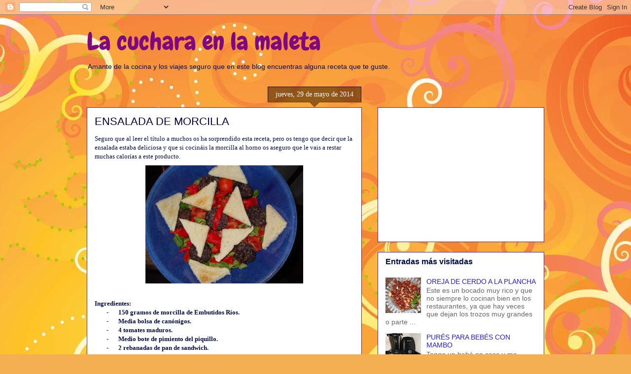

--- FILE ---
content_type: text/html; charset=UTF-8
request_url: https://lacucharaenlamaleta.blogspot.com/2014/05/ensalada-de-morcilla.html
body_size: 25125
content:
<!DOCTYPE html>
<html class='v2' dir='ltr' lang='es'>
<head>
<link href='https://www.blogger.com/static/v1/widgets/335934321-css_bundle_v2.css' rel='stylesheet' type='text/css'/>
<meta content='width=1100' name='viewport'/>
<meta content='text/html; charset=UTF-8' http-equiv='Content-Type'/>
<meta content='blogger' name='generator'/>
<link href='https://lacucharaenlamaleta.blogspot.com/favicon.ico' rel='icon' type='image/x-icon'/>
<link href='http://lacucharaenlamaleta.blogspot.com/2014/05/ensalada-de-morcilla.html' rel='canonical'/>
<link rel="alternate" type="application/atom+xml" title="La cuchara en la maleta - Atom" href="https://lacucharaenlamaleta.blogspot.com/feeds/posts/default" />
<link rel="alternate" type="application/rss+xml" title="La cuchara en la maleta - RSS" href="https://lacucharaenlamaleta.blogspot.com/feeds/posts/default?alt=rss" />
<link rel="service.post" type="application/atom+xml" title="La cuchara en la maleta - Atom" href="https://www.blogger.com/feeds/1058731483480338187/posts/default" />

<link rel="alternate" type="application/atom+xml" title="La cuchara en la maleta - Atom" href="https://lacucharaenlamaleta.blogspot.com/feeds/6091355877872643832/comments/default" />
<!--Can't find substitution for tag [blog.ieCssRetrofitLinks]-->
<link href='https://blogger.googleusercontent.com/img/b/R29vZ2xl/AVvXsEhyFDIaz06fHxcRZiWy8opYOf1_rHK_OQtseHcj7q4Ao8rKPEg74SB1SrGyiha6_eFP1KB3mVe1fYEYT8D2Bx6v-aKZ-92nMMDnKxzuogk7iPd8hGPjqEuI-qU4y7fceQTp3-ABLWS4Gc4/s1600/DSCF4875.JPG' rel='image_src'/>
<meta content='http://lacucharaenlamaleta.blogspot.com/2014/05/ensalada-de-morcilla.html' property='og:url'/>
<meta content='ENSALADA DE MORCILLA' property='og:title'/>
<meta content=' Seguro que al leer el título a muchos os ha sorprendido esta receta, pero os tengo que decir que la ensalada estaba deliciosa y que si coci...' property='og:description'/>
<meta content='https://blogger.googleusercontent.com/img/b/R29vZ2xl/AVvXsEhyFDIaz06fHxcRZiWy8opYOf1_rHK_OQtseHcj7q4Ao8rKPEg74SB1SrGyiha6_eFP1KB3mVe1fYEYT8D2Bx6v-aKZ-92nMMDnKxzuogk7iPd8hGPjqEuI-qU4y7fceQTp3-ABLWS4Gc4/w1200-h630-p-k-no-nu/DSCF4875.JPG' property='og:image'/>
<title>La cuchara en la maleta: ENSALADA DE MORCILLA</title>
<style type='text/css'>@font-face{font-family:'Chewy';font-style:normal;font-weight:400;font-display:swap;src:url(//fonts.gstatic.com/s/chewy/v18/uK_94ruUb-k-wn52KjI9OPec.woff2)format('woff2');unicode-range:U+0000-00FF,U+0131,U+0152-0153,U+02BB-02BC,U+02C6,U+02DA,U+02DC,U+0304,U+0308,U+0329,U+2000-206F,U+20AC,U+2122,U+2191,U+2193,U+2212,U+2215,U+FEFF,U+FFFD;}</style>
<style id='page-skin-1' type='text/css'><!--
/*
-----------------------------------------------
Blogger Template Style
Name:     Awesome Inc.
Designer: Tina Chen
URL:      tinachen.org
----------------------------------------------- */
/* Content
----------------------------------------------- */
body {
font: normal normal 13px Georgia, Utopia, 'Palatino Linotype', Palatino, serif;
color: #000b4e;
background: #f4af52 url(//themes.googleusercontent.com/image?id=1jBzZZhWmESbxpWuz4_KYI1iPRIJPfZVbhagMxWcJWDsBoLRejCvAeTWImo0USEiGpD5G) repeat fixed top center /* Credit: molotovcoketail (http://www.istockphoto.com/googleimages.php?id=1794602&amp;platform=blogger) */;
}
html body .content-outer {
min-width: 0;
max-width: 100%;
width: 100%;
}
a:link {
text-decoration: none;
color: #221cf3;
}
a:visited {
text-decoration: none;
color: #3a4db5;
}
a:hover {
text-decoration: underline;
color: #221cf3;
}
.body-fauxcolumn-outer .cap-top {
position: absolute;
z-index: 1;
height: 276px;
width: 100%;
background: transparent none repeat-x scroll top left;
_background-image: none;
}
/* Columns
----------------------------------------------- */
.content-inner {
padding: 0;
}
.header-inner .section {
margin: 0 16px;
}
.tabs-inner .section {
margin: 0 16px;
}
.main-inner {
padding-top: 65px;
}
.main-inner .column-center-inner,
.main-inner .column-left-inner,
.main-inner .column-right-inner {
padding: 0 5px;
}
*+html body .main-inner .column-center-inner {
margin-top: -65px;
}
#layout .main-inner .column-center-inner {
margin-top: 0;
}
/* Header
----------------------------------------------- */
.header-outer {
margin: 0 0 0 0;
background: transparent none repeat scroll 0 0;
}
.Header h1 {
font: normal normal 50px Chewy;
color: #7f077f;
text-shadow: 0 0 -1px #000000;
}
.Header h1 a {
color: #7f077f;
}
.Header .description {
font: normal normal 14px Arial, Tahoma, Helvetica, FreeSans, sans-serif;
color: #000b4e;
}
.header-inner .Header .titlewrapper,
.header-inner .Header .descriptionwrapper {
padding-left: 0;
padding-right: 0;
margin-bottom: 0;
}
.header-inner .Header .titlewrapper {
padding-top: 22px;
}
/* Tabs
----------------------------------------------- */
.tabs-outer {
overflow: hidden;
position: relative;
background: transparent url(//www.blogblog.com/1kt/awesomeinc/tabs_gradient_groovy.png) repeat scroll 0 0;
}
#layout .tabs-outer {
overflow: visible;
}
.tabs-cap-top, .tabs-cap-bottom {
position: absolute;
width: 100%;
border-top: 1px solid #3822dc;
}
.tabs-cap-bottom {
bottom: 0;
}
.tabs-inner .widget li a {
display: inline-block;
margin: 0;
padding: .6em 1.5em;
font: normal bold 14px Arial, Tahoma, Helvetica, FreeSans, sans-serif;
color: #1d2599;
border-top: 1px solid #3822dc;
border-bottom: 1px solid #3822dc;
border-left: 1px solid #3822dc;
height: 16px;
line-height: 16px;
}
.tabs-inner .widget li:last-child a {
border-right: 1px solid #3822dc;
}
.tabs-inner .widget li.selected a, .tabs-inner .widget li a:hover {
background: #ddddff url(//www.blogblog.com/1kt/awesomeinc/tabs_gradient_groovy.png) repeat-x scroll 0 -100px;
color: #01003c;
}
/* Headings
----------------------------------------------- */
h2 {
font: normal bold 16px Arial, Tahoma, Helvetica, FreeSans, sans-serif;
color: #000b4e;
}
/* Widgets
----------------------------------------------- */
.main-inner .section {
margin: 0 27px;
padding: 0;
}
.main-inner .column-left-outer,
.main-inner .column-right-outer {
margin-top: 0;
}
#layout .main-inner .column-left-outer,
#layout .main-inner .column-right-outer {
margin-top: 0;
}
.main-inner .column-left-inner,
.main-inner .column-right-inner {
background: transparent none repeat 0 0;
-moz-box-shadow: 0 0 0 rgba(0, 0, 0, .2);
-webkit-box-shadow: 0 0 0 rgba(0, 0, 0, .2);
-goog-ms-box-shadow: 0 0 0 rgba(0, 0, 0, .2);
box-shadow: 0 0 0 rgba(0, 0, 0, .2);
-moz-border-radius: 0;
-webkit-border-radius: 0;
-goog-ms-border-radius: 0;
border-radius: 0;
}
#layout .main-inner .column-left-inner,
#layout .main-inner .column-right-inner {
margin-top: 0;
}
.sidebar .widget {
font: normal normal 14px Arial, Tahoma, Helvetica, FreeSans, sans-serif;
color: #000b4e;
}
.sidebar .widget a:link {
color: #221cf3;
}
.sidebar .widget a:visited {
color: #3a4db5;
}
.sidebar .widget a:hover {
color: #221cf3;
}
.sidebar .widget h2 {
text-shadow: 0 0 -1px #000000;
}
.main-inner .widget {
background-color: #ffffff;
border: 1px solid #3822dc;
padding: 0 15px 15px;
margin: 20px -16px;
-moz-box-shadow: 0 0 0 rgba(0, 0, 0, .2);
-webkit-box-shadow: 0 0 0 rgba(0, 0, 0, .2);
-goog-ms-box-shadow: 0 0 0 rgba(0, 0, 0, .2);
box-shadow: 0 0 0 rgba(0, 0, 0, .2);
-moz-border-radius: 0;
-webkit-border-radius: 0;
-goog-ms-border-radius: 0;
border-radius: 0;
}
.main-inner .widget h2 {
margin: 0 -0;
padding: .6em 0 .5em;
border-bottom: 1px solid transparent;
}
.footer-inner .widget h2 {
padding: 0 0 .4em;
border-bottom: 1px solid transparent;
}
.main-inner .widget h2 + div, .footer-inner .widget h2 + div {
border-top: 0 solid #3822dc;
padding-top: 0;
}
.main-inner .widget .widget-content {
margin: 0 -0;
padding: 7px 0 0;
}
.main-inner .widget ul, .main-inner .widget #ArchiveList ul.flat {
margin: -0 -15px 0;
padding: 0;
list-style: none;
}
.main-inner .widget #ArchiveList {
margin: -0 0 0;
}
.main-inner .widget ul li, .main-inner .widget #ArchiveList ul.flat li {
padding: .5em 15px;
text-indent: 0;
color: #666666;
border-top: 0 solid #3822dc;
border-bottom: 1px solid transparent;
}
.main-inner .widget #ArchiveList ul li {
padding-top: .25em;
padding-bottom: .25em;
}
.main-inner .widget ul li:first-child, .main-inner .widget #ArchiveList ul.flat li:first-child {
border-top: none;
}
.main-inner .widget ul li:last-child, .main-inner .widget #ArchiveList ul.flat li:last-child {
border-bottom: none;
}
.post-body {
position: relative;
}
.main-inner .widget .post-body ul {
padding: 0 2.5em;
margin: .5em 0;
list-style: disc;
}
.main-inner .widget .post-body ul li {
padding: 0.25em 0;
margin-bottom: .25em;
color: #000b4e;
border: none;
}
.footer-inner .widget ul {
padding: 0;
list-style: none;
}
.widget .zippy {
color: #666666;
}
/* Posts
----------------------------------------------- */
body .main-inner .Blog {
padding: 0;
margin-bottom: 1em;
background-color: transparent;
border: none;
-moz-box-shadow: 0 0 0 rgba(0, 0, 0, 0);
-webkit-box-shadow: 0 0 0 rgba(0, 0, 0, 0);
-goog-ms-box-shadow: 0 0 0 rgba(0, 0, 0, 0);
box-shadow: 0 0 0 rgba(0, 0, 0, 0);
}
.main-inner .section:last-child .Blog:last-child {
padding: 0;
margin-bottom: 1em;
}
.main-inner .widget h2.date-header {
margin: 0 -15px 1px;
padding: 0 0 10px 0;
font: normal normal 14px Georgia, Utopia, 'Palatino Linotype', Palatino, serif;
color: #ffffff;
background: transparent url(//www.blogblog.com/1kt/awesomeinc/date_background_groovy.png) repeat-x scroll bottom center;
border-top: 1px solid #110066;
border-bottom: 1px solid transparent;
-moz-border-radius-topleft: 0;
-moz-border-radius-topright: 0;
-webkit-border-top-left-radius: 0;
-webkit-border-top-right-radius: 0;
border-top-left-radius: 0;
border-top-right-radius: 0;
position: absolute;
bottom: 100%;
right: 15px;
text-shadow: 0 0 -1px #000000;
}
.main-inner .widget h2.date-header span {
font: normal normal 14px Georgia, Utopia, 'Palatino Linotype', Palatino, serif;
display: block;
padding: .5em 15px;
border-left: 1px solid #110066;
border-right: 1px solid #110066;
}
.date-outer {
position: relative;
margin: 65px 0 20px;
padding: 0 15px;
background-color: #ffffff;
border: 1px solid #3822dc;
-moz-box-shadow: 0 0 0 rgba(0, 0, 0, .2);
-webkit-box-shadow: 0 0 0 rgba(0, 0, 0, .2);
-goog-ms-box-shadow: 0 0 0 rgba(0, 0, 0, .2);
box-shadow: 0 0 0 rgba(0, 0, 0, .2);
-moz-border-radius: 0;
-webkit-border-radius: 0;
-goog-ms-border-radius: 0;
border-radius: 0;
}
.date-outer:first-child {
margin-top: 0;
}
.date-outer:last-child {
margin-bottom: 20px;
-moz-border-radius-bottomleft: 0;
-moz-border-radius-bottomright: 0;
-webkit-border-bottom-left-radius: 0;
-webkit-border-bottom-right-radius: 0;
-goog-ms-border-bottom-left-radius: 0;
-goog-ms-border-bottom-right-radius: 0;
border-bottom-left-radius: 0;
border-bottom-right-radius: 0;
}
.date-posts {
margin: 0 -0;
padding: 0 0;
clear: both;
}
.post-outer, .inline-ad {
border-top: 1px solid #3822dc;
margin: 0 -0;
padding: 15px 0;
}
.post-outer {
padding-bottom: 10px;
}
.post-outer:first-child {
padding-top: 15px;
border-top: none;
}
.post-outer:last-child, .inline-ad:last-child {
border-bottom: none;
}
.post-body {
position: relative;
}
.post-body img {
padding: 8px;
background: transparent;
border: 1px solid transparent;
-moz-box-shadow: 0 0 0 rgba(0, 0, 0, .2);
-webkit-box-shadow: 0 0 0 rgba(0, 0, 0, .2);
box-shadow: 0 0 0 rgba(0, 0, 0, .2);
-moz-border-radius: 0;
-webkit-border-radius: 0;
border-radius: 0;
}
h3.post-title, h4 {
font: normal normal 22px Impact, sans-serif;
color: #01003c;
}
h3.post-title a {
font: normal normal 22px Impact, sans-serif;
color: #01003c;
}
h3.post-title a:hover {
color: #221cf3;
text-decoration: underline;
}
.post-header {
margin: 0 0 1em;
}
.post-body {
line-height: 1.4;
}
.post-outer h2 {
color: #000b4e;
}
.post-footer {
margin: 1.5em 0 0;
}
#blog-pager {
padding: 15px;
font-size: 120%;
background-color: #ffffff;
border: 1px solid #3822dc;
-moz-box-shadow: 0 0 0 rgba(0, 0, 0, .2);
-webkit-box-shadow: 0 0 0 rgba(0, 0, 0, .2);
-goog-ms-box-shadow: 0 0 0 rgba(0, 0, 0, .2);
box-shadow: 0 0 0 rgba(0, 0, 0, .2);
-moz-border-radius: 0;
-webkit-border-radius: 0;
-goog-ms-border-radius: 0;
border-radius: 0;
-moz-border-radius-topleft: 0;
-moz-border-radius-topright: 0;
-webkit-border-top-left-radius: 0;
-webkit-border-top-right-radius: 0;
-goog-ms-border-top-left-radius: 0;
-goog-ms-border-top-right-radius: 0;
border-top-left-radius: 0;
border-top-right-radius-topright: 0;
margin-top: 1em;
}
.blog-feeds, .post-feeds {
margin: 1em 0;
text-align: center;
color: #000b4e;
}
.blog-feeds a, .post-feeds a {
color: #ffffff;
}
.blog-feeds a:visited, .post-feeds a:visited {
color: #ffffff;
}
.blog-feeds a:hover, .post-feeds a:hover {
color: #ffffff;
}
.post-outer .comments {
margin-top: 2em;
}
/* Comments
----------------------------------------------- */
.comments .comments-content .icon.blog-author {
background-repeat: no-repeat;
background-image: url([data-uri]);
}
.comments .comments-content .loadmore a {
border-top: 1px solid #3822dc;
border-bottom: 1px solid #3822dc;
}
.comments .continue {
border-top: 2px solid #3822dc;
}
/* Footer
----------------------------------------------- */
.footer-outer {
margin: -0 0 -1px;
padding: 0 0 0;
color: #000b4e;
overflow: hidden;
}
.footer-fauxborder-left {
border-top: 1px solid #3822dc;
background: #ffffff none repeat scroll 0 0;
-moz-box-shadow: 0 0 0 rgba(0, 0, 0, .2);
-webkit-box-shadow: 0 0 0 rgba(0, 0, 0, .2);
-goog-ms-box-shadow: 0 0 0 rgba(0, 0, 0, .2);
box-shadow: 0 0 0 rgba(0, 0, 0, .2);
margin: 0 -0;
}
/* Mobile
----------------------------------------------- */
body.mobile {
background-size: 100% auto;
}
.mobile .body-fauxcolumn-outer {
background: transparent none repeat scroll top left;
}
*+html body.mobile .main-inner .column-center-inner {
margin-top: 0;
}
.mobile .main-inner .widget {
padding: 0 0 15px;
}
.mobile .main-inner .widget h2 + div,
.mobile .footer-inner .widget h2 + div {
border-top: none;
padding-top: 0;
}
.mobile .footer-inner .widget h2 {
padding: 0.5em 0;
border-bottom: none;
}
.mobile .main-inner .widget .widget-content {
margin: 0;
padding: 7px 0 0;
}
.mobile .main-inner .widget ul,
.mobile .main-inner .widget #ArchiveList ul.flat {
margin: 0 -15px 0;
}
.mobile .main-inner .widget h2.date-header {
right: 0;
}
.mobile .date-header span {
padding: 0.4em 0;
}
.mobile .date-outer:first-child {
margin-bottom: 0;
border: 1px solid #3822dc;
-moz-border-radius-topleft: 0;
-moz-border-radius-topright: 0;
-webkit-border-top-left-radius: 0;
-webkit-border-top-right-radius: 0;
-goog-ms-border-top-left-radius: 0;
-goog-ms-border-top-right-radius: 0;
border-top-left-radius: 0;
border-top-right-radius: 0;
}
.mobile .date-outer {
border-color: #3822dc;
border-width: 0 1px 1px;
}
.mobile .date-outer:last-child {
margin-bottom: 0;
}
.mobile .main-inner {
padding: 0;
}
.mobile .header-inner .section {
margin: 0;
}
.mobile .post-outer, .mobile .inline-ad {
padding: 5px 0;
}
.mobile .tabs-inner .section {
margin: 0 10px;
}
.mobile .main-inner .widget h2 {
margin: 0;
padding: 0;
}
.mobile .main-inner .widget h2.date-header span {
padding: 0;
}
.mobile .main-inner .widget .widget-content {
margin: 0;
padding: 7px 0 0;
}
.mobile #blog-pager {
border: 1px solid transparent;
background: #ffffff none repeat scroll 0 0;
}
.mobile .main-inner .column-left-inner,
.mobile .main-inner .column-right-inner {
background: transparent none repeat 0 0;
-moz-box-shadow: none;
-webkit-box-shadow: none;
-goog-ms-box-shadow: none;
box-shadow: none;
}
.mobile .date-posts {
margin: 0;
padding: 0;
}
.mobile .footer-fauxborder-left {
margin: 0;
border-top: inherit;
}
.mobile .main-inner .section:last-child .Blog:last-child {
margin-bottom: 0;
}
.mobile-index-contents {
color: #000b4e;
}
.mobile .mobile-link-button {
background: #221cf3 url(//www.blogblog.com/1kt/awesomeinc/tabs_gradient_groovy.png) repeat scroll 0 0;
}
.mobile-link-button a:link, .mobile-link-button a:visited {
color: #01004e;
}
.mobile .tabs-inner .PageList .widget-content {
background: transparent;
border-top: 1px solid;
border-color: #3822dc;
color: #1d2599;
}
.mobile .tabs-inner .PageList .widget-content .pagelist-arrow {
border-left: 1px solid #3822dc;
}

--></style>
<style id='template-skin-1' type='text/css'><!--
body {
min-width: 960px;
}
.content-outer, .content-fauxcolumn-outer, .region-inner {
min-width: 960px;
max-width: 960px;
_width: 960px;
}
.main-inner .columns {
padding-left: 0;
padding-right: 370px;
}
.main-inner .fauxcolumn-center-outer {
left: 0;
right: 370px;
/* IE6 does not respect left and right together */
_width: expression(this.parentNode.offsetWidth -
parseInt("0") -
parseInt("370px") + 'px');
}
.main-inner .fauxcolumn-left-outer {
width: 0;
}
.main-inner .fauxcolumn-right-outer {
width: 370px;
}
.main-inner .column-left-outer {
width: 0;
right: 100%;
margin-left: -0;
}
.main-inner .column-right-outer {
width: 370px;
margin-right: -370px;
}
#layout {
min-width: 0;
}
#layout .content-outer {
min-width: 0;
width: 800px;
}
#layout .region-inner {
min-width: 0;
width: auto;
}
body#layout div.add_widget {
padding: 8px;
}
body#layout div.add_widget a {
margin-left: 32px;
}
--></style>
<style>
    body {background-image:url(\/\/themes.googleusercontent.com\/image?id=1jBzZZhWmESbxpWuz4_KYI1iPRIJPfZVbhagMxWcJWDsBoLRejCvAeTWImo0USEiGpD5G);}
    
@media (max-width: 200px) { body {background-image:url(\/\/themes.googleusercontent.com\/image?id=1jBzZZhWmESbxpWuz4_KYI1iPRIJPfZVbhagMxWcJWDsBoLRejCvAeTWImo0USEiGpD5G&options=w200);}}
@media (max-width: 400px) and (min-width: 201px) { body {background-image:url(\/\/themes.googleusercontent.com\/image?id=1jBzZZhWmESbxpWuz4_KYI1iPRIJPfZVbhagMxWcJWDsBoLRejCvAeTWImo0USEiGpD5G&options=w400);}}
@media (max-width: 800px) and (min-width: 401px) { body {background-image:url(\/\/themes.googleusercontent.com\/image?id=1jBzZZhWmESbxpWuz4_KYI1iPRIJPfZVbhagMxWcJWDsBoLRejCvAeTWImo0USEiGpD5G&options=w800);}}
@media (max-width: 1200px) and (min-width: 801px) { body {background-image:url(\/\/themes.googleusercontent.com\/image?id=1jBzZZhWmESbxpWuz4_KYI1iPRIJPfZVbhagMxWcJWDsBoLRejCvAeTWImo0USEiGpD5G&options=w1200);}}
/* Last tag covers anything over one higher than the previous max-size cap. */
@media (min-width: 1201px) { body {background-image:url(\/\/themes.googleusercontent.com\/image?id=1jBzZZhWmESbxpWuz4_KYI1iPRIJPfZVbhagMxWcJWDsBoLRejCvAeTWImo0USEiGpD5G&options=w1600);}}
  </style>
<script type='text/javascript'>
        (function(i,s,o,g,r,a,m){i['GoogleAnalyticsObject']=r;i[r]=i[r]||function(){
        (i[r].q=i[r].q||[]).push(arguments)},i[r].l=1*new Date();a=s.createElement(o),
        m=s.getElementsByTagName(o)[0];a.async=1;a.src=g;m.parentNode.insertBefore(a,m)
        })(window,document,'script','https://www.google-analytics.com/analytics.js','ga');
        ga('create', 'UA-41071530-1', 'auto', 'blogger');
        ga('blogger.send', 'pageview');
      </script>
<link href='https://www.blogger.com/dyn-css/authorization.css?targetBlogID=1058731483480338187&amp;zx=736cca99-9cb0-47b5-81b3-0d694fb6612c' media='none' onload='if(media!=&#39;all&#39;)media=&#39;all&#39;' rel='stylesheet'/><noscript><link href='https://www.blogger.com/dyn-css/authorization.css?targetBlogID=1058731483480338187&amp;zx=736cca99-9cb0-47b5-81b3-0d694fb6612c' rel='stylesheet'/></noscript>
<meta name='google-adsense-platform-account' content='ca-host-pub-1556223355139109'/>
<meta name='google-adsense-platform-domain' content='blogspot.com'/>

<!-- data-ad-client=ca-pub-3977740686977348 -->

</head>
<body class='loading variant-groovy'>
<div class='navbar section' id='navbar' name='Barra de navegación'><div class='widget Navbar' data-version='1' id='Navbar1'><script type="text/javascript">
    function setAttributeOnload(object, attribute, val) {
      if(window.addEventListener) {
        window.addEventListener('load',
          function(){ object[attribute] = val; }, false);
      } else {
        window.attachEvent('onload', function(){ object[attribute] = val; });
      }
    }
  </script>
<div id="navbar-iframe-container"></div>
<script type="text/javascript" src="https://apis.google.com/js/platform.js"></script>
<script type="text/javascript">
      gapi.load("gapi.iframes:gapi.iframes.style.bubble", function() {
        if (gapi.iframes && gapi.iframes.getContext) {
          gapi.iframes.getContext().openChild({
              url: 'https://www.blogger.com/navbar/1058731483480338187?po\x3d6091355877872643832\x26origin\x3dhttps://lacucharaenlamaleta.blogspot.com',
              where: document.getElementById("navbar-iframe-container"),
              id: "navbar-iframe"
          });
        }
      });
    </script><script type="text/javascript">
(function() {
var script = document.createElement('script');
script.type = 'text/javascript';
script.src = '//pagead2.googlesyndication.com/pagead/js/google_top_exp.js';
var head = document.getElementsByTagName('head')[0];
if (head) {
head.appendChild(script);
}})();
</script>
</div></div>
<div class='body-fauxcolumns'>
<div class='fauxcolumn-outer body-fauxcolumn-outer'>
<div class='cap-top'>
<div class='cap-left'></div>
<div class='cap-right'></div>
</div>
<div class='fauxborder-left'>
<div class='fauxborder-right'></div>
<div class='fauxcolumn-inner'>
</div>
</div>
<div class='cap-bottom'>
<div class='cap-left'></div>
<div class='cap-right'></div>
</div>
</div>
</div>
<div class='content'>
<div class='content-fauxcolumns'>
<div class='fauxcolumn-outer content-fauxcolumn-outer'>
<div class='cap-top'>
<div class='cap-left'></div>
<div class='cap-right'></div>
</div>
<div class='fauxborder-left'>
<div class='fauxborder-right'></div>
<div class='fauxcolumn-inner'>
</div>
</div>
<div class='cap-bottom'>
<div class='cap-left'></div>
<div class='cap-right'></div>
</div>
</div>
</div>
<div class='content-outer'>
<div class='content-cap-top cap-top'>
<div class='cap-left'></div>
<div class='cap-right'></div>
</div>
<div class='fauxborder-left content-fauxborder-left'>
<div class='fauxborder-right content-fauxborder-right'></div>
<div class='content-inner'>
<header>
<div class='header-outer'>
<div class='header-cap-top cap-top'>
<div class='cap-left'></div>
<div class='cap-right'></div>
</div>
<div class='fauxborder-left header-fauxborder-left'>
<div class='fauxborder-right header-fauxborder-right'></div>
<div class='region-inner header-inner'>
<div class='header section' id='header' name='Cabecera'><div class='widget Header' data-version='1' id='Header1'>
<div id='header-inner'>
<div class='titlewrapper'>
<h1 class='title'>
<a href='https://lacucharaenlamaleta.blogspot.com/'>
La cuchara en la maleta
</a>
</h1>
</div>
<div class='descriptionwrapper'>
<p class='description'><span>Amante de la cocina y los viajes seguro que en este blog encuentras alguna receta que te guste.</span></p>
</div>
</div>
</div></div>
</div>
</div>
<div class='header-cap-bottom cap-bottom'>
<div class='cap-left'></div>
<div class='cap-right'></div>
</div>
</div>
</header>
<div class='tabs-outer'>
<div class='tabs-cap-top cap-top'>
<div class='cap-left'></div>
<div class='cap-right'></div>
</div>
<div class='fauxborder-left tabs-fauxborder-left'>
<div class='fauxborder-right tabs-fauxborder-right'></div>
<div class='region-inner tabs-inner'>
<div class='tabs no-items section' id='crosscol' name='Multicolumnas'></div>
<div class='tabs no-items section' id='crosscol-overflow' name='Cross-Column 2'></div>
</div>
</div>
<div class='tabs-cap-bottom cap-bottom'>
<div class='cap-left'></div>
<div class='cap-right'></div>
</div>
</div>
<div class='main-outer'>
<div class='main-cap-top cap-top'>
<div class='cap-left'></div>
<div class='cap-right'></div>
</div>
<div class='fauxborder-left main-fauxborder-left'>
<div class='fauxborder-right main-fauxborder-right'></div>
<div class='region-inner main-inner'>
<div class='columns fauxcolumns'>
<div class='fauxcolumn-outer fauxcolumn-center-outer'>
<div class='cap-top'>
<div class='cap-left'></div>
<div class='cap-right'></div>
</div>
<div class='fauxborder-left'>
<div class='fauxborder-right'></div>
<div class='fauxcolumn-inner'>
</div>
</div>
<div class='cap-bottom'>
<div class='cap-left'></div>
<div class='cap-right'></div>
</div>
</div>
<div class='fauxcolumn-outer fauxcolumn-left-outer'>
<div class='cap-top'>
<div class='cap-left'></div>
<div class='cap-right'></div>
</div>
<div class='fauxborder-left'>
<div class='fauxborder-right'></div>
<div class='fauxcolumn-inner'>
</div>
</div>
<div class='cap-bottom'>
<div class='cap-left'></div>
<div class='cap-right'></div>
</div>
</div>
<div class='fauxcolumn-outer fauxcolumn-right-outer'>
<div class='cap-top'>
<div class='cap-left'></div>
<div class='cap-right'></div>
</div>
<div class='fauxborder-left'>
<div class='fauxborder-right'></div>
<div class='fauxcolumn-inner'>
</div>
</div>
<div class='cap-bottom'>
<div class='cap-left'></div>
<div class='cap-right'></div>
</div>
</div>
<!-- corrects IE6 width calculation -->
<div class='columns-inner'>
<div class='column-center-outer'>
<div class='column-center-inner'>
<div class='main section' id='main' name='Principal'><div class='widget Blog' data-version='1' id='Blog1'>
<div class='blog-posts hfeed'>

          <div class="date-outer">
        
<h2 class='date-header'><span>jueves, 29 de mayo de 2014</span></h2>

          <div class="date-posts">
        
<div class='post-outer'>
<div class='post hentry' itemprop='blogPost' itemscope='itemscope' itemtype='http://schema.org/BlogPosting'>
<meta content='https://blogger.googleusercontent.com/img/b/R29vZ2xl/AVvXsEhyFDIaz06fHxcRZiWy8opYOf1_rHK_OQtseHcj7q4Ao8rKPEg74SB1SrGyiha6_eFP1KB3mVe1fYEYT8D2Bx6v-aKZ-92nMMDnKxzuogk7iPd8hGPjqEuI-qU4y7fceQTp3-ABLWS4Gc4/s1600/DSCF4875.JPG' itemprop='image_url'/>
<meta content='1058731483480338187' itemprop='blogId'/>
<meta content='6091355877872643832' itemprop='postId'/>
<a name='6091355877872643832'></a>
<h3 class='post-title entry-title' itemprop='name'>
ENSALADA DE MORCILLA
</h3>
<div class='post-header'>
<div class='post-header-line-1'></div>
</div>
<div class='post-body entry-content' id='post-body-6091355877872643832' itemprop='description articleBody'>
<div class="MsoNormal">
<span lang="ES-TRAD">Seguro
que al leer el título a muchos os ha sorprendido esta receta, pero os tengo que
decir que la ensalada estaba deliciosa y que si cocináis la morcilla al horno
os aseguro que le vais a restar muchas calorías a este producto.<o:p></o:p></span></div>
<div class="separator" style="clear: both; text-align: center;">
<a href="https://blogger.googleusercontent.com/img/b/R29vZ2xl/AVvXsEhyFDIaz06fHxcRZiWy8opYOf1_rHK_OQtseHcj7q4Ao8rKPEg74SB1SrGyiha6_eFP1KB3mVe1fYEYT8D2Bx6v-aKZ-92nMMDnKxzuogk7iPd8hGPjqEuI-qU4y7fceQTp3-ABLWS4Gc4/s1600/DSCF4875.JPG" imageanchor="1" style="margin-left: 1em; margin-right: 1em;"><img border="0" height="240" src="https://blogger.googleusercontent.com/img/b/R29vZ2xl/AVvXsEhyFDIaz06fHxcRZiWy8opYOf1_rHK_OQtseHcj7q4Ao8rKPEg74SB1SrGyiha6_eFP1KB3mVe1fYEYT8D2Bx6v-aKZ-92nMMDnKxzuogk7iPd8hGPjqEuI-qU4y7fceQTp3-ABLWS4Gc4/s1600/DSCF4875.JPG" width="320" /></a></div>
<div class="MsoNormal">
<b><span lang="ES-TRAD"></span></b><br />
<a name="more"></a><b><span lang="ES-TRAD">Ingredientes:<o:p></o:p></span></b></div>
<div class="MsoNormal" style="margin-left: 36.0pt; mso-list: l0 level1 lfo1; tab-stops: list 36.0pt; text-indent: -18.0pt;">
<!--[if !supportLists]--><span lang="ES-TRAD">-<span style="font-size: 7pt;">&nbsp;&nbsp;&nbsp;&nbsp;&nbsp;&nbsp;&nbsp;&nbsp;&nbsp;
</span></span><!--[endif]--><st1:metricconverter productid="150 gramos" w:st="on"><b><span lang="ES-TRAD">150 gramos</span></b></st1:metricconverter><b><span lang="ES-TRAD"> de morcilla de Embutidos Ríos.<o:p></o:p></span></b></div>
<div class="MsoNormal" style="margin-left: 36.0pt; mso-list: l0 level1 lfo1; tab-stops: list 36.0pt; text-indent: -18.0pt;">
<!--[if !supportLists]--><span lang="ES-TRAD">-<span style="font-size: 7pt;">&nbsp;&nbsp;&nbsp;&nbsp;&nbsp;&nbsp;&nbsp;&nbsp;&nbsp;
</span></span><!--[endif]--><b><span lang="ES-TRAD">Media bolsa de canónigos.<o:p></o:p></span></b></div>
<div class="MsoNormal" style="margin-left: 36.0pt; mso-list: l0 level1 lfo1; tab-stops: list 36.0pt; text-indent: -18.0pt;">
<!--[if !supportLists]--><span lang="ES-TRAD">-<span style="font-size: 7pt;">&nbsp;&nbsp;&nbsp;&nbsp;&nbsp;&nbsp;&nbsp;&nbsp;&nbsp;
</span></span><!--[endif]--><b><span lang="ES-TRAD">4 tomates maduros.<o:p></o:p></span></b></div>
<div class="MsoNormal" style="margin-left: 36.0pt; mso-list: l0 level1 lfo1; tab-stops: list 36.0pt; text-indent: -18.0pt;">
<!--[if !supportLists]--><span lang="ES-TRAD">-<span style="font-size: 7pt;">&nbsp;&nbsp;&nbsp;&nbsp;&nbsp;&nbsp;&nbsp;&nbsp;&nbsp;
</span></span><!--[endif]--><b><span lang="ES-TRAD">Medio bote de pimiento del
piquillo.<o:p></o:p></span></b></div>
<div class="MsoNormal" style="margin-left: 36.0pt; mso-list: l0 level1 lfo1; tab-stops: list 36.0pt; text-indent: -18.0pt;">
<!--[if !supportLists]--><span lang="ES-TRAD">-<span style="font-size: 7pt;">&nbsp;&nbsp;&nbsp;&nbsp;&nbsp;&nbsp;&nbsp;&nbsp;&nbsp;
</span></span><!--[endif]--><b><span lang="ES-TRAD">2 rebanadas de pan de sandwich.<o:p></o:p></span></b></div>
<div class="MsoNormal" style="margin-left: 36.0pt; mso-list: l0 level1 lfo1; tab-stops: list 36.0pt; text-indent: -18.0pt;">
<!--[if !supportLists]--><span lang="ES-TRAD">-<span style="font-size: 7pt;">&nbsp;&nbsp;&nbsp;&nbsp;&nbsp;&nbsp;&nbsp;&nbsp;&nbsp;
</span></span><!--[endif]--><b><span lang="ES-TRAD">Aceite de oliva virgen extra.<o:p></o:p></span></b></div>
<div class="MsoNormal" style="margin-left: 36.0pt; mso-list: l0 level1 lfo1; tab-stops: list 36.0pt; text-indent: -18.0pt;">
<!--[if !supportLists]--><span lang="ES-TRAD">-<span style="font-size: 7pt;">&nbsp;&nbsp;&nbsp;&nbsp;&nbsp;&nbsp;&nbsp;&nbsp;&nbsp;
</span></span><!--[endif]--><b><span lang="ES-TRAD">Vinagre.<o:p></o:p></span></b></div>
<div class="MsoNormal">
<span lang="ES-TRAD">















</span></div>
<div class="MsoNormal" style="margin-left: 36.0pt; mso-list: l0 level1 lfo1; tab-stops: list 36.0pt; text-indent: -18.0pt;">
<!--[if !supportLists]--><span lang="ES-TRAD">-<span style="font-size: 7pt;">&nbsp;&nbsp;&nbsp;&nbsp;&nbsp;&nbsp;&nbsp;&nbsp;&nbsp;
</span></span><!--[endif]--><b><span lang="ES-TRAD">Sal.<o:p></o:p></span></b></div>
<div class="separator" style="clear: both; text-align: center;">
<a href="https://blogger.googleusercontent.com/img/b/R29vZ2xl/AVvXsEhKKTsbOmbvNp64vSSR5h-F9BMEBiHqyS3nBUFvLlLJlSVFsRYODbRyvMwaj5kedxbQtDhdG4XkKXhPeSEeNYwB1u_sLQvTz76LbFrL-_d6WDvTMiErBTTaXXO9e2j2Y0zK7f9cL0D653A/s1600/DSCF4861.JPG" imageanchor="1" style="margin-left: 1em; margin-right: 1em;"><img border="0" height="240" src="https://blogger.googleusercontent.com/img/b/R29vZ2xl/AVvXsEhKKTsbOmbvNp64vSSR5h-F9BMEBiHqyS3nBUFvLlLJlSVFsRYODbRyvMwaj5kedxbQtDhdG4XkKXhPeSEeNYwB1u_sLQvTz76LbFrL-_d6WDvTMiErBTTaXXO9e2j2Y0zK7f9cL0D653A/s1600/DSCF4861.JPG" width="320" /></a></div>
<div class="MsoNormal">
<span lang="ES-TRAD">Elaboración:<o:p></o:p></span></div>
<div class="MsoNormal" style="margin-left: 36.0pt; mso-list: l0 level1 lfo1; tab-stops: list 36.0pt; text-indent: -18.0pt;">
</div>
<div class="MsoNormal">
<span lang="ES-TRAD">Lo
primero que vamos a realizar es la morcilla que es lo único laborioso. Colocáis
papel de horno en la bandeja para horno y lo precalentáis a 180º. Cortáis la
morcilla en rodajas finas, pero que tengan un poco de consistencia, uno o dos
centímetros, las colocáis encima del papel y las metéis al horno.<o:p></o:p></span></div>
<div class="separator" style="clear: both; text-align: center;">
<a href="https://blogger.googleusercontent.com/img/b/R29vZ2xl/AVvXsEjfetIBRCzLnZYnfQbHf725BoAhAOtGXqN9tHxyZISzzlrKJpBdWh_RqBhKaFJujOM2qV3gbDS48BZTQhYxRQhsUpUk53Zlc9QYBHu8QGl9k4InN90ybm4LhXf6gMmLN0MjZyf_p_BP644/s1600/DSCF4863.JPG" imageanchor="1" style="margin-left: 1em; margin-right: 1em;"><img border="0" height="240" src="https://blogger.googleusercontent.com/img/b/R29vZ2xl/AVvXsEjfetIBRCzLnZYnfQbHf725BoAhAOtGXqN9tHxyZISzzlrKJpBdWh_RqBhKaFJujOM2qV3gbDS48BZTQhYxRQhsUpUk53Zlc9QYBHu8QGl9k4InN90ybm4LhXf6gMmLN0MjZyf_p_BP644/s1600/DSCF4863.JPG" width="320" /></a></div>
<div class="MsoNormal">
<span lang="ES-TRAD">Pasados
unos 20 minutos veréis como la morcilla ha soltado parte de su grasa y ya está
crujiente para añadirla a la ensalada. Mientras la morcilla ha estado en el
horno hemos ido preparando el resto de los ingredientes. Hemos lavado los canónigos
y los hemos colocado en la base de la ensalada, hemos pelado y cortado los
tomates y hemos añadido en trozos los pimientos del piquillo sin pepitas.
Asimismo, hemos tostado el pan de sandwich para adornar la ensalada. <o:p></o:p></span></div>
<div class="MsoNormal">
<br /></div>
<div class="MsoNormal">
<span lang="ES-TRAD">



</span></div>
<div class="MsoNormal">
<span lang="ES-TRAD">Salamos
la ensalada, colocamos encima la morcilla y le añadimos la vinagreta compuesta
de aceite y vinagre y ya está lista para comer. Si no habéis probado a realizar
la morcilla al horno utilizarla ya veréis lo rica que está y es mucho más
saludable que freírla en aceite.<o:p></o:p></span></div>
<div class="separator" style="clear: both; text-align: center;">
<a href="https://blogger.googleusercontent.com/img/b/R29vZ2xl/AVvXsEhWd_DP3eHBKj4wR_6LnZCrnHn9bRnyxzUTrY0uUkzCvbe0Nx709vq4bVwifg1QJqarkW-iY5CFXBfuxeTXc6GLXShKU6-PVtQL8PajxAAZCfsZipfg7YxlO5kfDnSx6kNmuQfUYNGee1I/s1600/DSCF4871.JPG" imageanchor="1" style="margin-left: 1em; margin-right: 1em;"><img border="0" height="240" src="https://blogger.googleusercontent.com/img/b/R29vZ2xl/AVvXsEhWd_DP3eHBKj4wR_6LnZCrnHn9bRnyxzUTrY0uUkzCvbe0Nx709vq4bVwifg1QJqarkW-iY5CFXBfuxeTXc6GLXShKU6-PVtQL8PajxAAZCfsZipfg7YxlO5kfDnSx6kNmuQfUYNGee1I/s1600/DSCF4871.JPG" width="320" /></a></div>
<div class="MsoNormal">
<b>Tiempo de
preparación: 25 minutos.<o:p></o:p></b></div>
<div class="MsoNormal">
<b>Gasto: 2 euros.<o:p></o:p></b></div>
<div class="MsoNormal">
<b>Raciones: 2 personas.<o:p></o:p></b></div>
<div class="MsoNormal">
<span lang="ES-TRAD">





</span></div>
<div class="MsoNormal">
<b>Dificultad: Fácil.<o:p></o:p></b></div>
<div style='clear: both;'></div>
</div>
<div class='post-footer'>
<div class='post-footer-line post-footer-line-1'><span class='post-author vcard'>
Publicado por
<span class='fn' itemprop='author' itemscope='itemscope' itemtype='http://schema.org/Person'>
<meta content='https://www.blogger.com/profile/10245534497010948900' itemprop='url'/>
<a href='https://www.blogger.com/profile/10245534497010948900' rel='author' title='author profile'>
<span itemprop='name'>La Cuchara en la Maleta</span>
</a>
</span>
</span>
<span class='post-timestamp'>
en
<meta content='http://lacucharaenlamaleta.blogspot.com/2014/05/ensalada-de-morcilla.html' itemprop='url'/>
<a class='timestamp-link' href='https://lacucharaenlamaleta.blogspot.com/2014/05/ensalada-de-morcilla.html' rel='bookmark' title='permanent link'><abbr class='published' itemprop='datePublished' title='2014-05-29T00:00:00+02:00'>0:00</abbr></a>
</span>
<span class='post-comment-link'>
</span>
<span class='post-icons'>
<span class='item-control blog-admin pid-1999196212'>
<a href='https://www.blogger.com/post-edit.g?blogID=1058731483480338187&postID=6091355877872643832&from=pencil' title='Editar entrada'>
<img alt='' class='icon-action' height='18' src='https://resources.blogblog.com/img/icon18_edit_allbkg.gif' width='18'/>
</a>
</span>
</span>
<div class='post-share-buttons goog-inline-block'>
<a class='goog-inline-block share-button sb-email' href='https://www.blogger.com/share-post.g?blogID=1058731483480338187&postID=6091355877872643832&target=email' target='_blank' title='Enviar por correo electrónico'><span class='share-button-link-text'>Enviar por correo electrónico</span></a><a class='goog-inline-block share-button sb-blog' href='https://www.blogger.com/share-post.g?blogID=1058731483480338187&postID=6091355877872643832&target=blog' onclick='window.open(this.href, "_blank", "height=270,width=475"); return false;' target='_blank' title='Escribe un blog'><span class='share-button-link-text'>Escribe un blog</span></a><a class='goog-inline-block share-button sb-twitter' href='https://www.blogger.com/share-post.g?blogID=1058731483480338187&postID=6091355877872643832&target=twitter' target='_blank' title='Compartir en X'><span class='share-button-link-text'>Compartir en X</span></a><a class='goog-inline-block share-button sb-facebook' href='https://www.blogger.com/share-post.g?blogID=1058731483480338187&postID=6091355877872643832&target=facebook' onclick='window.open(this.href, "_blank", "height=430,width=640"); return false;' target='_blank' title='Compartir con Facebook'><span class='share-button-link-text'>Compartir con Facebook</span></a><a class='goog-inline-block share-button sb-pinterest' href='https://www.blogger.com/share-post.g?blogID=1058731483480338187&postID=6091355877872643832&target=pinterest' target='_blank' title='Compartir en Pinterest'><span class='share-button-link-text'>Compartir en Pinterest</span></a>
</div>
</div>
<div class='post-footer-line post-footer-line-2'><span class='post-labels'>
Etiquetas:
<a href='https://lacucharaenlamaleta.blogspot.com/search/label/ensalada' rel='tag'>ensalada</a>,
<a href='https://lacucharaenlamaleta.blogspot.com/search/label/morcilla' rel='tag'>morcilla</a>
</span>
</div>
<div class='post-footer-line post-footer-line-3'><span class='post-location'>
</span>
</div>
</div>
</div>
<div class='comments' id='comments'>
<a name='comments'></a>
<h4>3 comentarios:</h4>
<div class='comments-content'>
<script async='async' src='' type='text/javascript'></script>
<script type='text/javascript'>
    (function() {
      var items = null;
      var msgs = null;
      var config = {};

// <![CDATA[
      var cursor = null;
      if (items && items.length > 0) {
        cursor = parseInt(items[items.length - 1].timestamp) + 1;
      }

      var bodyFromEntry = function(entry) {
        var text = (entry &&
                    ((entry.content && entry.content.$t) ||
                     (entry.summary && entry.summary.$t))) ||
            '';
        if (entry && entry.gd$extendedProperty) {
          for (var k in entry.gd$extendedProperty) {
            if (entry.gd$extendedProperty[k].name == 'blogger.contentRemoved') {
              return '<span class="deleted-comment">' + text + '</span>';
            }
          }
        }
        return text;
      }

      var parse = function(data) {
        cursor = null;
        var comments = [];
        if (data && data.feed && data.feed.entry) {
          for (var i = 0, entry; entry = data.feed.entry[i]; i++) {
            var comment = {};
            // comment ID, parsed out of the original id format
            var id = /blog-(\d+).post-(\d+)/.exec(entry.id.$t);
            comment.id = id ? id[2] : null;
            comment.body = bodyFromEntry(entry);
            comment.timestamp = Date.parse(entry.published.$t) + '';
            if (entry.author && entry.author.constructor === Array) {
              var auth = entry.author[0];
              if (auth) {
                comment.author = {
                  name: (auth.name ? auth.name.$t : undefined),
                  profileUrl: (auth.uri ? auth.uri.$t : undefined),
                  avatarUrl: (auth.gd$image ? auth.gd$image.src : undefined)
                };
              }
            }
            if (entry.link) {
              if (entry.link[2]) {
                comment.link = comment.permalink = entry.link[2].href;
              }
              if (entry.link[3]) {
                var pid = /.*comments\/default\/(\d+)\?.*/.exec(entry.link[3].href);
                if (pid && pid[1]) {
                  comment.parentId = pid[1];
                }
              }
            }
            comment.deleteclass = 'item-control blog-admin';
            if (entry.gd$extendedProperty) {
              for (var k in entry.gd$extendedProperty) {
                if (entry.gd$extendedProperty[k].name == 'blogger.itemClass') {
                  comment.deleteclass += ' ' + entry.gd$extendedProperty[k].value;
                } else if (entry.gd$extendedProperty[k].name == 'blogger.displayTime') {
                  comment.displayTime = entry.gd$extendedProperty[k].value;
                }
              }
            }
            comments.push(comment);
          }
        }
        return comments;
      };

      var paginator = function(callback) {
        if (hasMore()) {
          var url = config.feed + '?alt=json&v=2&orderby=published&reverse=false&max-results=50';
          if (cursor) {
            url += '&published-min=' + new Date(cursor).toISOString();
          }
          window.bloggercomments = function(data) {
            var parsed = parse(data);
            cursor = parsed.length < 50 ? null
                : parseInt(parsed[parsed.length - 1].timestamp) + 1
            callback(parsed);
            window.bloggercomments = null;
          }
          url += '&callback=bloggercomments';
          var script = document.createElement('script');
          script.type = 'text/javascript';
          script.src = url;
          document.getElementsByTagName('head')[0].appendChild(script);
        }
      };
      var hasMore = function() {
        return !!cursor;
      };
      var getMeta = function(key, comment) {
        if ('iswriter' == key) {
          var matches = !!comment.author
              && comment.author.name == config.authorName
              && comment.author.profileUrl == config.authorUrl;
          return matches ? 'true' : '';
        } else if ('deletelink' == key) {
          return config.baseUri + '/comment/delete/'
               + config.blogId + '/' + comment.id;
        } else if ('deleteclass' == key) {
          return comment.deleteclass;
        }
        return '';
      };

      var replybox = null;
      var replyUrlParts = null;
      var replyParent = undefined;

      var onReply = function(commentId, domId) {
        if (replybox == null) {
          // lazily cache replybox, and adjust to suit this style:
          replybox = document.getElementById('comment-editor');
          if (replybox != null) {
            replybox.height = '250px';
            replybox.style.display = 'block';
            replyUrlParts = replybox.src.split('#');
          }
        }
        if (replybox && (commentId !== replyParent)) {
          replybox.src = '';
          document.getElementById(domId).insertBefore(replybox, null);
          replybox.src = replyUrlParts[0]
              + (commentId ? '&parentID=' + commentId : '')
              + '#' + replyUrlParts[1];
          replyParent = commentId;
        }
      };

      var hash = (window.location.hash || '#').substring(1);
      var startThread, targetComment;
      if (/^comment-form_/.test(hash)) {
        startThread = hash.substring('comment-form_'.length);
      } else if (/^c[0-9]+$/.test(hash)) {
        targetComment = hash.substring(1);
      }

      // Configure commenting API:
      var configJso = {
        'maxDepth': config.maxThreadDepth
      };
      var provider = {
        'id': config.postId,
        'data': items,
        'loadNext': paginator,
        'hasMore': hasMore,
        'getMeta': getMeta,
        'onReply': onReply,
        'rendered': true,
        'initComment': targetComment,
        'initReplyThread': startThread,
        'config': configJso,
        'messages': msgs
      };

      var render = function() {
        if (window.goog && window.goog.comments) {
          var holder = document.getElementById('comment-holder');
          window.goog.comments.render(holder, provider);
        }
      };

      // render now, or queue to render when library loads:
      if (window.goog && window.goog.comments) {
        render();
      } else {
        window.goog = window.goog || {};
        window.goog.comments = window.goog.comments || {};
        window.goog.comments.loadQueue = window.goog.comments.loadQueue || [];
        window.goog.comments.loadQueue.push(render);
      }
    })();
// ]]>
  </script>
<div id='comment-holder'>
<div class="comment-thread toplevel-thread"><ol id="top-ra"><li class="comment" id="c8938398094399988238"><div class="avatar-image-container"><img src="//blogger.googleusercontent.com/img/b/R29vZ2xl/AVvXsEjDNZbwoDr3RTeWeZoQMBYctkgsSJnFZ1LrhFcx2uzMT2rsFF0wKsLm-jvWumi-PMeJ5CU61WmMEgQfacKZII89RMarlCgNcvF4BKSyN8O2mC5tZoyDtp8OW8ryg-6IGUQ/s45-c/245172660_3366069973517938_4251153039376647147_n+%282%29.jpg" alt=""/></div><div class="comment-block"><div class="comment-header"><cite class="user"><a href="https://www.blogger.com/profile/13414203768105379169" rel="nofollow">Elisa Gómez Fernández</a></cite><span class="icon user "></span><span class="datetime secondary-text"><a rel="nofollow" href="https://lacucharaenlamaleta.blogspot.com/2014/05/ensalada-de-morcilla.html?showComment=1401315586122#c8938398094399988238">29 de mayo de 2014 a las 0:19</a></span></div><p class="comment-content">Me encanta la morcilla , en ensalada es una magnífica opción para comerla de otra forma. Un beso</p><span class="comment-actions secondary-text"><a class="comment-reply" target="_self" data-comment-id="8938398094399988238">Responder</a><span class="item-control blog-admin blog-admin pid-969161996"><a target="_self" href="https://www.blogger.com/comment/delete/1058731483480338187/8938398094399988238">Eliminar</a></span></span></div><div class="comment-replies"><div id="c8938398094399988238-rt" class="comment-thread inline-thread hidden"><span class="thread-toggle thread-expanded"><span class="thread-arrow"></span><span class="thread-count"><a target="_self">Respuestas</a></span></span><ol id="c8938398094399988238-ra" class="thread-chrome thread-expanded"><div></div><div id="c8938398094399988238-continue" class="continue"><a class="comment-reply" target="_self" data-comment-id="8938398094399988238">Responder</a></div></ol></div></div><div class="comment-replybox-single" id="c8938398094399988238-ce"></div></li><li class="comment" id="c6115171806234377587"><div class="avatar-image-container"><img src="//blogger.googleusercontent.com/img/b/R29vZ2xl/AVvXsEgGFSn9kd1SMas8CcwKmyjS9HVgK3YT79RUUkGPi3kpQxx9a8JAspi4Swt5gbFM29jNnLGNbxmkFERdKuyjy12not1enp_r4d3XhIl3OgFlFCYZqNMHGmw94UKu19870w/s45-c/Tulips.jpg" alt=""/></div><div class="comment-block"><div class="comment-header"><cite class="user"><a href="https://www.blogger.com/profile/01801583229212004783" rel="nofollow">Dulce_Jalpar</a></cite><span class="icon user "></span><span class="datetime secondary-text"><a rel="nofollow" href="https://lacucharaenlamaleta.blogspot.com/2014/05/ensalada-de-morcilla.html?showComment=1401346286093#c6115171806234377587">29 de mayo de 2014 a las 8:51</a></span></div><p class="comment-content">&#161;Esto habrá que probarlo! La morcilla que pones es la de arroz verdad?<br>Besotes</p><span class="comment-actions secondary-text"><a class="comment-reply" target="_self" data-comment-id="6115171806234377587">Responder</a><span class="item-control blog-admin blog-admin pid-1771380507"><a target="_self" href="https://www.blogger.com/comment/delete/1058731483480338187/6115171806234377587">Eliminar</a></span></span></div><div class="comment-replies"><div id="c6115171806234377587-rt" class="comment-thread inline-thread hidden"><span class="thread-toggle thread-expanded"><span class="thread-arrow"></span><span class="thread-count"><a target="_self">Respuestas</a></span></span><ol id="c6115171806234377587-ra" class="thread-chrome thread-expanded"><div></div><div id="c6115171806234377587-continue" class="continue"><a class="comment-reply" target="_self" data-comment-id="6115171806234377587">Responder</a></div></ol></div></div><div class="comment-replybox-single" id="c6115171806234377587-ce"></div></li><li class="comment" id="c8987951219108819492"><div class="avatar-image-container"><img src="//www.blogger.com/img/blogger_logo_round_35.png" alt=""/></div><div class="comment-block"><div class="comment-header"><cite class="user"><a href="https://www.blogger.com/profile/10073556769117729175" rel="nofollow">La cocina de Mari y Nuri</a></cite><span class="icon user "></span><span class="datetime secondary-text"><a rel="nofollow" href="https://lacucharaenlamaleta.blogspot.com/2014/05/ensalada-de-morcilla.html?showComment=1401403985555#c8987951219108819492">30 de mayo de 2014 a las 0:53</a></span></div><p class="comment-content">La morcilla me encanta, y nunca la había probado de esta forma. Probaremos y seguro que estará estupenda.<br>Besos</p><span class="comment-actions secondary-text"><a class="comment-reply" target="_self" data-comment-id="8987951219108819492">Responder</a><span class="item-control blog-admin blog-admin pid-1477861621"><a target="_self" href="https://www.blogger.com/comment/delete/1058731483480338187/8987951219108819492">Eliminar</a></span></span></div><div class="comment-replies"><div id="c8987951219108819492-rt" class="comment-thread inline-thread hidden"><span class="thread-toggle thread-expanded"><span class="thread-arrow"></span><span class="thread-count"><a target="_self">Respuestas</a></span></span><ol id="c8987951219108819492-ra" class="thread-chrome thread-expanded"><div></div><div id="c8987951219108819492-continue" class="continue"><a class="comment-reply" target="_self" data-comment-id="8987951219108819492">Responder</a></div></ol></div></div><div class="comment-replybox-single" id="c8987951219108819492-ce"></div></li></ol><div id="top-continue" class="continue"><a class="comment-reply" target="_self">Añadir comentario</a></div><div class="comment-replybox-thread" id="top-ce"></div><div class="loadmore hidden" data-post-id="6091355877872643832"><a target="_self">Cargar más...</a></div></div>
</div>
</div>
<p class='comment-footer'>
<div class='comment-form'>
<a name='comment-form'></a>
<p>
</p>
<a href='https://www.blogger.com/comment/frame/1058731483480338187?po=6091355877872643832&hl=es&saa=85391&origin=https://lacucharaenlamaleta.blogspot.com' id='comment-editor-src'></a>
<iframe allowtransparency='true' class='blogger-iframe-colorize blogger-comment-from-post' frameborder='0' height='410px' id='comment-editor' name='comment-editor' src='' width='100%'></iframe>
<script src='https://www.blogger.com/static/v1/jsbin/2830521187-comment_from_post_iframe.js' type='text/javascript'></script>
<script type='text/javascript'>
      BLOG_CMT_createIframe('https://www.blogger.com/rpc_relay.html');
    </script>
</div>
</p>
<div id='backlinks-container'>
<div id='Blog1_backlinks-container'>
</div>
</div>
</div>
</div>
<div class='inline-ad'>
</div>

        </div></div>
      
</div>
<div class='blog-pager' id='blog-pager'>
<span id='blog-pager-newer-link'>
<a class='blog-pager-newer-link' href='https://lacucharaenlamaleta.blogspot.com/2014/05/calamares-la-romana.html' id='Blog1_blog-pager-newer-link' title='Entrada más reciente'>Entrada más reciente</a>
</span>
<span id='blog-pager-older-link'>
<a class='blog-pager-older-link' href='https://lacucharaenlamaleta.blogspot.com/2014/05/premio-al-best-blog.html' id='Blog1_blog-pager-older-link' title='Entrada antigua'>Entrada antigua</a>
</span>
<a class='home-link' href='https://lacucharaenlamaleta.blogspot.com/'>Inicio</a>
</div>
<div class='clear'></div>
<div class='post-feeds'>
<div class='feed-links'>
Suscribirse a:
<a class='feed-link' href='https://lacucharaenlamaleta.blogspot.com/feeds/6091355877872643832/comments/default' target='_blank' type='application/atom+xml'>Enviar comentarios (Atom)</a>
</div>
</div>
</div></div>
</div>
</div>
<div class='column-left-outer'>
<div class='column-left-inner'>
<aside>
</aside>
</div>
</div>
<div class='column-right-outer'>
<div class='column-right-inner'>
<aside>
<div class='sidebar section' id='sidebar-right-1'><div class='widget AdSense' data-version='1' id='AdSense1'>
<div class='widget-content'>
<script async src="//pagead2.googlesyndication.com/pagead/js/adsbygoogle.js"></script>
<!-- lacucharaenlamaleta_sidebar-right-1_AdSense1_1x1_as -->
<ins class="adsbygoogle"
     style="display:block"
     data-ad-client="ca-pub-3977740686977348"
     data-ad-host="ca-host-pub-1556223355139109"
     data-ad-slot="1875962119"
     data-ad-format="auto"></ins>
<script>
(adsbygoogle = window.adsbygoogle || []).push({});
</script>
<div class='clear'></div>
</div>
</div><div class='widget PopularPosts' data-version='1' id='PopularPosts1'>
<h2>Entradas más visitadas</h2>
<div class='widget-content popular-posts'>
<ul>
<li>
<div class='item-content'>
<div class='item-thumbnail'>
<a href='https://lacucharaenlamaleta.blogspot.com/2013/11/oreja-de-cerdo-la-plancha.html' target='_blank'>
<img alt='' border='0' src='https://blogger.googleusercontent.com/img/b/R29vZ2xl/AVvXsEj8iArCXbhre6_exV4SaJJl_6QOsAikQE5_JNnaezegvKkqRMfO1v4ht81i7KIl22yWXCT-iRRN7ZDIpwszLfBSBZK1m9Pw5k1uP_2ZMoXxWiWfwXPy9y73UdbxRmzR4R0_gAal5L91s28/w72-h72-p-k-no-nu/DSCF1167.JPG'/>
</a>
</div>
<div class='item-title'><a href='https://lacucharaenlamaleta.blogspot.com/2013/11/oreja-de-cerdo-la-plancha.html'>OREJA DE CERDO A LA PLANCHA</a></div>
<div class='item-snippet'> Este es un bocado muy rico y que no siempre lo cocinan bien en los restaurantes, ya que hay veces que dejan los trozos muy grandes o parte ...</div>
</div>
<div style='clear: both;'></div>
</li>
<li>
<div class='item-content'>
<div class='item-thumbnail'>
<a href='https://lacucharaenlamaleta.blogspot.com/2020/01/pures-para-bebes-con-mambo.html' target='_blank'>
<img alt='' border='0' src='https://blogger.googleusercontent.com/img/b/R29vZ2xl/AVvXsEhLYyp5n5oo8MCa70rHHyy8HnKFdfv31Ngxh3AikektZpSbI23KUXn6dZEpLyi599FpO1Gfov6dp9hYkY21nIhoYzVe9_-pcbycAnrCc9-7JmUyuEAQK0GgpTYYq4jYzWUKPBq3ouHbyvXF/w72-h72-p-k-no-nu/IMG_3546.JPG'/>
</a>
</div>
<div class='item-title'><a href='https://lacucharaenlamaleta.blogspot.com/2020/01/pures-para-bebes-con-mambo.html'>PURÉS PARA BEBÉS CON MAMBO</a></div>
<div class='item-snippet'>Tengo un bebé en casa y me encanta darles purés caseros porque así sé exactamente lo que está comiendo, así que en cuanto tuve mi robot de c...</div>
</div>
<div style='clear: both;'></div>
</li>
<li>
<div class='item-content'>
<div class='item-thumbnail'>
<a href='https://lacucharaenlamaleta.blogspot.com/2014/12/secreto-iberico-al-horno.html' target='_blank'>
<img alt='' border='0' src='https://blogger.googleusercontent.com/img/b/R29vZ2xl/AVvXsEgGVab_GXXBdwdyX6rPpLKUwM_uKzHqEgG6PnvECIPhkhosHtr1-6XEx5sZWxP1NzxIV0hSM7UjzXYS5sw5xHc72AbEqE925rhNmnPBjpBm1wJXw6lDNpvL64Kj4agdFdrV_fAVdKXIS4A/w72-h72-p-k-no-nu/DSCF6813.JPG'/>
</a>
</div>
<div class='item-title'><a href='https://lacucharaenlamaleta.blogspot.com/2014/12/secreto-iberico-al-horno.html'>SECRETO IBÉRICO AL HORNO</a></div>
<div class='item-snippet'> El secreto es una de las partes más sabrosas del cerdo, si no lo habéis probado os aconsejo que lo hagáis. Normalmente lo solemos comer a l...</div>
</div>
<div style='clear: both;'></div>
</li>
<li>
<div class='item-content'>
<div class='item-thumbnail'>
<a href='https://lacucharaenlamaleta.blogspot.com/2013/08/salmon-al-horno-con-mayonesa.html' target='_blank'>
<img alt='' border='0' src='https://blogger.googleusercontent.com/img/b/R29vZ2xl/AVvXsEigYMx89vx9IFQ_TpMxwoyBbjh-ym8-u0XgjJi_C40uh9892BABCNrCaT1Q6dwFImZhOWyTyCtXt1ePyKlSr9DCv3qrpTDY6vUoJHU2wppZmV2LtLlwERDAOYIVIkFy0KPSMvhFMoeC_iE/w72-h72-p-k-no-nu/DSCF9716.JPG'/>
</a>
</div>
<div class='item-title'><a href='https://lacucharaenlamaleta.blogspot.com/2013/08/salmon-al-horno-con-mayonesa.html'>SALMÓN AL HORNO CON MAYONESA</a></div>
<div class='item-snippet'> Esta es una receta muy simple, pero seguro que a aquellos que no la habéis probado os sorprende el contraste de sabores. Además, es una for...</div>
</div>
<div style='clear: both;'></div>
</li>
<li>
<div class='item-content'>
<div class='item-thumbnail'>
<a href='https://lacucharaenlamaleta.blogspot.com/2014/05/perdigacho.html' target='_blank'>
<img alt='' border='0' src='https://blogger.googleusercontent.com/img/b/R29vZ2xl/AVvXsEhvIuWh2TjlCm3i6giOmGt82o7D3ZY_5ojxQhvjVEY1mD-VU3xuVgxJgj_Kp0vOVWuycvSBu_tzN11dnEf0estgs4FAADUEAJrz3hM8UdX6w6EBXYdNwrDNaI-4kt1TWEVZc8Bt8ji0rDo/w72-h72-p-k-no-nu/DSCF4877.JPG'/>
</a>
</div>
<div class='item-title'><a href='https://lacucharaenlamaleta.blogspot.com/2014/05/perdigacho.html'>PERDIGACHO</a></div>
<div class='item-snippet'>Hoy toca hablaros de un pincho fantástico que se sirve mucho en mi tierra, se llama perdigacho. Es muy de realizar se coloca una rebanada de...</div>
</div>
<div style='clear: both;'></div>
</li>
<li>
<div class='item-content'>
<div class='item-thumbnail'>
<a href='https://lacucharaenlamaleta.blogspot.com/2017/05/nachos-al-microondas.html' target='_blank'>
<img alt='' border='0' src='https://blogger.googleusercontent.com/img/b/R29vZ2xl/AVvXsEgHrolbU37wxyOo4qyqHic2693JLMAYRDWj257yx-nal2LvPLa7twA4O1wvPppHwkw-SwLeBBpScoKimRhXgiHsOCS6WWwRIz_gVPZcMf5KyL8mWlgYKfZWWrf-5IfEQZsKSR5pm-3JgeuA/w72-h72-p-k-no-nu/IMG_7796.JPG'/>
</a>
</div>
<div class='item-title'><a href='https://lacucharaenlamaleta.blogspot.com/2017/05/nachos-al-microondas.html'>NACHOS AL MICROONDAS</a></div>
<div class='item-snippet'>Me encantan los nachos y esta semana he decidido realizarlos al microondas con queso y bacon, aunque en el blog podéis encontrarlos con ques...</div>
</div>
<div style='clear: both;'></div>
</li>
<li>
<div class='item-content'>
<div class='item-thumbnail'>
<a href='https://lacucharaenlamaleta.blogspot.com/2017/02/de-tapas-por-guadalajara.html' target='_blank'>
<img alt='' border='0' src='https://blogger.googleusercontent.com/img/b/R29vZ2xl/AVvXsEgIm9YvAF7BwTxXdmThLwu9yWfhdu2947-KWqM7gV9KkL1EP80Nu3taIF1WPhmZaGNbaOQ3j_uM87u8Hrz0E34tdIicpyHsjNXt0Z8cgCh0PEsBPIV9yIaql5qlA197T05vC5HoOzlb8be2/w72-h72-p-k-no-nu/yoqui.jpg'/>
</a>
</div>
<div class='item-title'><a href='https://lacucharaenlamaleta.blogspot.com/2017/02/de-tapas-por-guadalajara.html'>De tapas por Guadalajara</a></div>
<div class='item-snippet'>Guadalajara no tiene un gran casco histórico donde ir a tomar tapas como sucede en otras ciudades, pero sí que tiene diferentes establecimie...</div>
</div>
<div style='clear: both;'></div>
</li>
<li>
<div class='item-content'>
<div class='item-thumbnail'>
<a href='https://lacucharaenlamaleta.blogspot.com/2017/03/salsa-de-queso-estilo-burguer-king.html' target='_blank'>
<img alt='' border='0' src='https://blogger.googleusercontent.com/img/b/R29vZ2xl/AVvXsEgyrhvbedYGhegNeJ-hJ0I6-XA_zlNoaMpkMslGTEqscZL74b8hus7D7Bfl6yzgkB4cOJKn5lhefiUQlQrook8UDPd4lgOHyKvk24ocqaNbIJYUSIbO4fHfqRolQqYv4fykhhtDD487iTb5/w72-h72-p-k-no-nu/IMG_7390.JPG'/>
</a>
</div>
<div class='item-title'><a href='https://lacucharaenlamaleta.blogspot.com/2017/03/salsa-de-queso-estilo-burguer-king.html'>SALSA DE QUESO ESTILO BURGUER KING</a></div>
<div class='item-snippet'>Hace un par de semas publiqué en el blog, una receta sacada del blog La Mezcla Letal  en la que se podía leer uno de mis aperitivos favorito...</div>
</div>
<div style='clear: both;'></div>
</li>
<li>
<div class='item-content'>
<div class='item-thumbnail'>
<a href='https://lacucharaenlamaleta.blogspot.com/2013/09/carne-de-ternera-en-salsa.html' target='_blank'>
<img alt='' border='0' src='https://blogger.googleusercontent.com/img/b/R29vZ2xl/AVvXsEgC1Q5R7gz01KhEl-NDarNtb8rOJ_WgCTXgVSIgXkxUQ28vJEEj3VMoQajsBvwqNXWw9bLAtUH4CFT9vGCBugb_oQJ5nuT-4qrl5HY84TKH7etYJKM7EJVLBoIV5Ju7xpcksRvS5-R0t1k/w72-h72-p-k-no-nu/P9143305.JPG'/>
</a>
</div>
<div class='item-title'><a href='https://lacucharaenlamaleta.blogspot.com/2013/09/carne-de-ternera-en-salsa.html'>CARNE DE TERNERA EN SALSA</a></div>
<div class='item-snippet'> Hoy de nuevo os traigo una receta de mi madre, sin embargo como a mí era un plato que no me gustaba mucho en este caso os la cuenta mi herm...</div>
</div>
<div style='clear: both;'></div>
</li>
<li>
<div class='item-content'>
<div class='item-thumbnail'>
<a href='https://lacucharaenlamaleta.blogspot.com/2017/04/gulas-al-ajillo-al-microondas.html' target='_blank'>
<img alt='' border='0' src='https://blogger.googleusercontent.com/img/b/R29vZ2xl/AVvXsEgOqbJNQG3tTczAC6fpAGWn27i8xmMEr-yLB1RnWM1E0THimxVdrZdrDGRwwVW3t8sp7WZS3sL89agQ64jLxFWg6eJdHEqgMCuQ9tMfyELrXdfSW7tuB29RkOexOTTl-4rARZf7PnfaEkcX/w72-h72-p-k-no-nu/IMG_7621.JPG'/>
</a>
</div>
<div class='item-title'><a href='https://lacucharaenlamaleta.blogspot.com/2017/04/gulas-al-ajillo-al-microondas.html'>GULAS AL AJILLO AL MICROONDAS</a></div>
<div class='item-snippet'>Las gulas son uno mis ingredientes favoritos y hago multitud de platos con este producto, se pueden hacer a la sartén como toda la vida y po...</div>
</div>
<div style='clear: both;'></div>
</li>
</ul>
<div class='clear'></div>
</div>
</div><div class='widget Followers' data-version='1' id='Followers1'>
<h2 class='title'>Seguidores</h2>
<div class='widget-content'>
<div id='Followers1-wrapper'>
<div style='margin-right:2px;'>
<div><script type="text/javascript" src="https://apis.google.com/js/platform.js"></script>
<div id="followers-iframe-container"></div>
<script type="text/javascript">
    window.followersIframe = null;
    function followersIframeOpen(url) {
      gapi.load("gapi.iframes", function() {
        if (gapi.iframes && gapi.iframes.getContext) {
          window.followersIframe = gapi.iframes.getContext().openChild({
            url: url,
            where: document.getElementById("followers-iframe-container"),
            messageHandlersFilter: gapi.iframes.CROSS_ORIGIN_IFRAMES_FILTER,
            messageHandlers: {
              '_ready': function(obj) {
                window.followersIframe.getIframeEl().height = obj.height;
              },
              'reset': function() {
                window.followersIframe.close();
                followersIframeOpen("https://www.blogger.com/followers/frame/1058731483480338187?colors\x3dCgt0cmFuc3BhcmVudBILdHJhbnNwYXJlbnQaByMwMDBiNGUiByMyMjFjZjMqByMxMzRmNWMyByMwMDBiNGU6ByMwMDBiNGVCByMyMjFjZjNKByM2NjY2NjZSByMyMjFjZjNaC3RyYW5zcGFyZW50\x26pageSize\x3d21\x26hl\x3des\x26origin\x3dhttps://lacucharaenlamaleta.blogspot.com");
              },
              'open': function(url) {
                window.followersIframe.close();
                followersIframeOpen(url);
              }
            }
          });
        }
      });
    }
    followersIframeOpen("https://www.blogger.com/followers/frame/1058731483480338187?colors\x3dCgt0cmFuc3BhcmVudBILdHJhbnNwYXJlbnQaByMwMDBiNGUiByMyMjFjZjMqByMxMzRmNWMyByMwMDBiNGU6ByMwMDBiNGVCByMyMjFjZjNKByM2NjY2NjZSByMyMjFjZjNaC3RyYW5zcGFyZW50\x26pageSize\x3d21\x26hl\x3des\x26origin\x3dhttps://lacucharaenlamaleta.blogspot.com");
  </script></div>
</div>
</div>
<div class='clear'></div>
</div>
</div><div class='widget BlogSearch' data-version='1' id='BlogSearch1'>
<h2 class='title'>Búsqueda</h2>
<div class='widget-content'>
<div id='BlogSearch1_form'>
<form action='https://lacucharaenlamaleta.blogspot.com/search' class='gsc-search-box' target='_top'>
<table cellpadding='0' cellspacing='0' class='gsc-search-box'>
<tbody>
<tr>
<td class='gsc-input'>
<input autocomplete='off' class='gsc-input' name='q' size='10' title='search' type='text' value=''/>
</td>
<td class='gsc-search-button'>
<input class='gsc-search-button' title='search' type='submit' value='Buscar'/>
</td>
</tr>
</tbody>
</table>
</form>
</div>
</div>
<div class='clear'></div>
</div><div class='widget BlogArchive' data-version='1' id='BlogArchive1'>
<h2>Archivo</h2>
<div class='widget-content'>
<div id='ArchiveList'>
<div id='BlogArchive1_ArchiveList'>
<ul class='hierarchy'>
<li class='archivedate collapsed'>
<a class='toggle' href='javascript:void(0)'>
<span class='zippy'>

        &#9658;&#160;
      
</span>
</a>
<a class='post-count-link' href='https://lacucharaenlamaleta.blogspot.com/2023/'>
2023
</a>
<span class='post-count' dir='ltr'>(12)</span>
<ul class='hierarchy'>
<li class='archivedate collapsed'>
<a class='toggle' href='javascript:void(0)'>
<span class='zippy'>

        &#9658;&#160;
      
</span>
</a>
<a class='post-count-link' href='https://lacucharaenlamaleta.blogspot.com/2023/05/'>
mayo
</a>
<span class='post-count' dir='ltr'>(1)</span>
</li>
</ul>
<ul class='hierarchy'>
<li class='archivedate collapsed'>
<a class='toggle' href='javascript:void(0)'>
<span class='zippy'>

        &#9658;&#160;
      
</span>
</a>
<a class='post-count-link' href='https://lacucharaenlamaleta.blogspot.com/2023/04/'>
abril
</a>
<span class='post-count' dir='ltr'>(1)</span>
</li>
</ul>
<ul class='hierarchy'>
<li class='archivedate collapsed'>
<a class='toggle' href='javascript:void(0)'>
<span class='zippy'>

        &#9658;&#160;
      
</span>
</a>
<a class='post-count-link' href='https://lacucharaenlamaleta.blogspot.com/2023/03/'>
marzo
</a>
<span class='post-count' dir='ltr'>(7)</span>
</li>
</ul>
<ul class='hierarchy'>
<li class='archivedate collapsed'>
<a class='toggle' href='javascript:void(0)'>
<span class='zippy'>

        &#9658;&#160;
      
</span>
</a>
<a class='post-count-link' href='https://lacucharaenlamaleta.blogspot.com/2023/01/'>
enero
</a>
<span class='post-count' dir='ltr'>(3)</span>
</li>
</ul>
</li>
</ul>
<ul class='hierarchy'>
<li class='archivedate collapsed'>
<a class='toggle' href='javascript:void(0)'>
<span class='zippy'>

        &#9658;&#160;
      
</span>
</a>
<a class='post-count-link' href='https://lacucharaenlamaleta.blogspot.com/2022/'>
2022
</a>
<span class='post-count' dir='ltr'>(40)</span>
<ul class='hierarchy'>
<li class='archivedate collapsed'>
<a class='toggle' href='javascript:void(0)'>
<span class='zippy'>

        &#9658;&#160;
      
</span>
</a>
<a class='post-count-link' href='https://lacucharaenlamaleta.blogspot.com/2022/11/'>
noviembre
</a>
<span class='post-count' dir='ltr'>(2)</span>
</li>
</ul>
<ul class='hierarchy'>
<li class='archivedate collapsed'>
<a class='toggle' href='javascript:void(0)'>
<span class='zippy'>

        &#9658;&#160;
      
</span>
</a>
<a class='post-count-link' href='https://lacucharaenlamaleta.blogspot.com/2022/10/'>
octubre
</a>
<span class='post-count' dir='ltr'>(9)</span>
</li>
</ul>
<ul class='hierarchy'>
<li class='archivedate collapsed'>
<a class='toggle' href='javascript:void(0)'>
<span class='zippy'>

        &#9658;&#160;
      
</span>
</a>
<a class='post-count-link' href='https://lacucharaenlamaleta.blogspot.com/2022/07/'>
julio
</a>
<span class='post-count' dir='ltr'>(6)</span>
</li>
</ul>
<ul class='hierarchy'>
<li class='archivedate collapsed'>
<a class='toggle' href='javascript:void(0)'>
<span class='zippy'>

        &#9658;&#160;
      
</span>
</a>
<a class='post-count-link' href='https://lacucharaenlamaleta.blogspot.com/2022/06/'>
junio
</a>
<span class='post-count' dir='ltr'>(1)</span>
</li>
</ul>
<ul class='hierarchy'>
<li class='archivedate collapsed'>
<a class='toggle' href='javascript:void(0)'>
<span class='zippy'>

        &#9658;&#160;
      
</span>
</a>
<a class='post-count-link' href='https://lacucharaenlamaleta.blogspot.com/2022/05/'>
mayo
</a>
<span class='post-count' dir='ltr'>(2)</span>
</li>
</ul>
<ul class='hierarchy'>
<li class='archivedate collapsed'>
<a class='toggle' href='javascript:void(0)'>
<span class='zippy'>

        &#9658;&#160;
      
</span>
</a>
<a class='post-count-link' href='https://lacucharaenlamaleta.blogspot.com/2022/04/'>
abril
</a>
<span class='post-count' dir='ltr'>(3)</span>
</li>
</ul>
<ul class='hierarchy'>
<li class='archivedate collapsed'>
<a class='toggle' href='javascript:void(0)'>
<span class='zippy'>

        &#9658;&#160;
      
</span>
</a>
<a class='post-count-link' href='https://lacucharaenlamaleta.blogspot.com/2022/03/'>
marzo
</a>
<span class='post-count' dir='ltr'>(7)</span>
</li>
</ul>
<ul class='hierarchy'>
<li class='archivedate collapsed'>
<a class='toggle' href='javascript:void(0)'>
<span class='zippy'>

        &#9658;&#160;
      
</span>
</a>
<a class='post-count-link' href='https://lacucharaenlamaleta.blogspot.com/2022/02/'>
febrero
</a>
<span class='post-count' dir='ltr'>(4)</span>
</li>
</ul>
<ul class='hierarchy'>
<li class='archivedate collapsed'>
<a class='toggle' href='javascript:void(0)'>
<span class='zippy'>

        &#9658;&#160;
      
</span>
</a>
<a class='post-count-link' href='https://lacucharaenlamaleta.blogspot.com/2022/01/'>
enero
</a>
<span class='post-count' dir='ltr'>(6)</span>
</li>
</ul>
</li>
</ul>
<ul class='hierarchy'>
<li class='archivedate collapsed'>
<a class='toggle' href='javascript:void(0)'>
<span class='zippy'>

        &#9658;&#160;
      
</span>
</a>
<a class='post-count-link' href='https://lacucharaenlamaleta.blogspot.com/2021/'>
2021
</a>
<span class='post-count' dir='ltr'>(86)</span>
<ul class='hierarchy'>
<li class='archivedate collapsed'>
<a class='toggle' href='javascript:void(0)'>
<span class='zippy'>

        &#9658;&#160;
      
</span>
</a>
<a class='post-count-link' href='https://lacucharaenlamaleta.blogspot.com/2021/12/'>
diciembre
</a>
<span class='post-count' dir='ltr'>(2)</span>
</li>
</ul>
<ul class='hierarchy'>
<li class='archivedate collapsed'>
<a class='toggle' href='javascript:void(0)'>
<span class='zippy'>

        &#9658;&#160;
      
</span>
</a>
<a class='post-count-link' href='https://lacucharaenlamaleta.blogspot.com/2021/11/'>
noviembre
</a>
<span class='post-count' dir='ltr'>(8)</span>
</li>
</ul>
<ul class='hierarchy'>
<li class='archivedate collapsed'>
<a class='toggle' href='javascript:void(0)'>
<span class='zippy'>

        &#9658;&#160;
      
</span>
</a>
<a class='post-count-link' href='https://lacucharaenlamaleta.blogspot.com/2021/10/'>
octubre
</a>
<span class='post-count' dir='ltr'>(5)</span>
</li>
</ul>
<ul class='hierarchy'>
<li class='archivedate collapsed'>
<a class='toggle' href='javascript:void(0)'>
<span class='zippy'>

        &#9658;&#160;
      
</span>
</a>
<a class='post-count-link' href='https://lacucharaenlamaleta.blogspot.com/2021/09/'>
septiembre
</a>
<span class='post-count' dir='ltr'>(2)</span>
</li>
</ul>
<ul class='hierarchy'>
<li class='archivedate collapsed'>
<a class='toggle' href='javascript:void(0)'>
<span class='zippy'>

        &#9658;&#160;
      
</span>
</a>
<a class='post-count-link' href='https://lacucharaenlamaleta.blogspot.com/2021/07/'>
julio
</a>
<span class='post-count' dir='ltr'>(1)</span>
</li>
</ul>
<ul class='hierarchy'>
<li class='archivedate collapsed'>
<a class='toggle' href='javascript:void(0)'>
<span class='zippy'>

        &#9658;&#160;
      
</span>
</a>
<a class='post-count-link' href='https://lacucharaenlamaleta.blogspot.com/2021/06/'>
junio
</a>
<span class='post-count' dir='ltr'>(11)</span>
</li>
</ul>
<ul class='hierarchy'>
<li class='archivedate collapsed'>
<a class='toggle' href='javascript:void(0)'>
<span class='zippy'>

        &#9658;&#160;
      
</span>
</a>
<a class='post-count-link' href='https://lacucharaenlamaleta.blogspot.com/2021/05/'>
mayo
</a>
<span class='post-count' dir='ltr'>(10)</span>
</li>
</ul>
<ul class='hierarchy'>
<li class='archivedate collapsed'>
<a class='toggle' href='javascript:void(0)'>
<span class='zippy'>

        &#9658;&#160;
      
</span>
</a>
<a class='post-count-link' href='https://lacucharaenlamaleta.blogspot.com/2021/04/'>
abril
</a>
<span class='post-count' dir='ltr'>(15)</span>
</li>
</ul>
<ul class='hierarchy'>
<li class='archivedate collapsed'>
<a class='toggle' href='javascript:void(0)'>
<span class='zippy'>

        &#9658;&#160;
      
</span>
</a>
<a class='post-count-link' href='https://lacucharaenlamaleta.blogspot.com/2021/03/'>
marzo
</a>
<span class='post-count' dir='ltr'>(10)</span>
</li>
</ul>
<ul class='hierarchy'>
<li class='archivedate collapsed'>
<a class='toggle' href='javascript:void(0)'>
<span class='zippy'>

        &#9658;&#160;
      
</span>
</a>
<a class='post-count-link' href='https://lacucharaenlamaleta.blogspot.com/2021/02/'>
febrero
</a>
<span class='post-count' dir='ltr'>(13)</span>
</li>
</ul>
<ul class='hierarchy'>
<li class='archivedate collapsed'>
<a class='toggle' href='javascript:void(0)'>
<span class='zippy'>

        &#9658;&#160;
      
</span>
</a>
<a class='post-count-link' href='https://lacucharaenlamaleta.blogspot.com/2021/01/'>
enero
</a>
<span class='post-count' dir='ltr'>(9)</span>
</li>
</ul>
</li>
</ul>
<ul class='hierarchy'>
<li class='archivedate collapsed'>
<a class='toggle' href='javascript:void(0)'>
<span class='zippy'>

        &#9658;&#160;
      
</span>
</a>
<a class='post-count-link' href='https://lacucharaenlamaleta.blogspot.com/2020/'>
2020
</a>
<span class='post-count' dir='ltr'>(155)</span>
<ul class='hierarchy'>
<li class='archivedate collapsed'>
<a class='toggle' href='javascript:void(0)'>
<span class='zippy'>

        &#9658;&#160;
      
</span>
</a>
<a class='post-count-link' href='https://lacucharaenlamaleta.blogspot.com/2020/12/'>
diciembre
</a>
<span class='post-count' dir='ltr'>(8)</span>
</li>
</ul>
<ul class='hierarchy'>
<li class='archivedate collapsed'>
<a class='toggle' href='javascript:void(0)'>
<span class='zippy'>

        &#9658;&#160;
      
</span>
</a>
<a class='post-count-link' href='https://lacucharaenlamaleta.blogspot.com/2020/11/'>
noviembre
</a>
<span class='post-count' dir='ltr'>(13)</span>
</li>
</ul>
<ul class='hierarchy'>
<li class='archivedate collapsed'>
<a class='toggle' href='javascript:void(0)'>
<span class='zippy'>

        &#9658;&#160;
      
</span>
</a>
<a class='post-count-link' href='https://lacucharaenlamaleta.blogspot.com/2020/10/'>
octubre
</a>
<span class='post-count' dir='ltr'>(13)</span>
</li>
</ul>
<ul class='hierarchy'>
<li class='archivedate collapsed'>
<a class='toggle' href='javascript:void(0)'>
<span class='zippy'>

        &#9658;&#160;
      
</span>
</a>
<a class='post-count-link' href='https://lacucharaenlamaleta.blogspot.com/2020/09/'>
septiembre
</a>
<span class='post-count' dir='ltr'>(11)</span>
</li>
</ul>
<ul class='hierarchy'>
<li class='archivedate collapsed'>
<a class='toggle' href='javascript:void(0)'>
<span class='zippy'>

        &#9658;&#160;
      
</span>
</a>
<a class='post-count-link' href='https://lacucharaenlamaleta.blogspot.com/2020/07/'>
julio
</a>
<span class='post-count' dir='ltr'>(3)</span>
</li>
</ul>
<ul class='hierarchy'>
<li class='archivedate collapsed'>
<a class='toggle' href='javascript:void(0)'>
<span class='zippy'>

        &#9658;&#160;
      
</span>
</a>
<a class='post-count-link' href='https://lacucharaenlamaleta.blogspot.com/2020/06/'>
junio
</a>
<span class='post-count' dir='ltr'>(9)</span>
</li>
</ul>
<ul class='hierarchy'>
<li class='archivedate collapsed'>
<a class='toggle' href='javascript:void(0)'>
<span class='zippy'>

        &#9658;&#160;
      
</span>
</a>
<a class='post-count-link' href='https://lacucharaenlamaleta.blogspot.com/2020/05/'>
mayo
</a>
<span class='post-count' dir='ltr'>(18)</span>
</li>
</ul>
<ul class='hierarchy'>
<li class='archivedate collapsed'>
<a class='toggle' href='javascript:void(0)'>
<span class='zippy'>

        &#9658;&#160;
      
</span>
</a>
<a class='post-count-link' href='https://lacucharaenlamaleta.blogspot.com/2020/04/'>
abril
</a>
<span class='post-count' dir='ltr'>(23)</span>
</li>
</ul>
<ul class='hierarchy'>
<li class='archivedate collapsed'>
<a class='toggle' href='javascript:void(0)'>
<span class='zippy'>

        &#9658;&#160;
      
</span>
</a>
<a class='post-count-link' href='https://lacucharaenlamaleta.blogspot.com/2020/03/'>
marzo
</a>
<span class='post-count' dir='ltr'>(21)</span>
</li>
</ul>
<ul class='hierarchy'>
<li class='archivedate collapsed'>
<a class='toggle' href='javascript:void(0)'>
<span class='zippy'>

        &#9658;&#160;
      
</span>
</a>
<a class='post-count-link' href='https://lacucharaenlamaleta.blogspot.com/2020/02/'>
febrero
</a>
<span class='post-count' dir='ltr'>(18)</span>
</li>
</ul>
<ul class='hierarchy'>
<li class='archivedate collapsed'>
<a class='toggle' href='javascript:void(0)'>
<span class='zippy'>

        &#9658;&#160;
      
</span>
</a>
<a class='post-count-link' href='https://lacucharaenlamaleta.blogspot.com/2020/01/'>
enero
</a>
<span class='post-count' dir='ltr'>(18)</span>
</li>
</ul>
</li>
</ul>
<ul class='hierarchy'>
<li class='archivedate collapsed'>
<a class='toggle' href='javascript:void(0)'>
<span class='zippy'>

        &#9658;&#160;
      
</span>
</a>
<a class='post-count-link' href='https://lacucharaenlamaleta.blogspot.com/2019/'>
2019
</a>
<span class='post-count' dir='ltr'>(162)</span>
<ul class='hierarchy'>
<li class='archivedate collapsed'>
<a class='toggle' href='javascript:void(0)'>
<span class='zippy'>

        &#9658;&#160;
      
</span>
</a>
<a class='post-count-link' href='https://lacucharaenlamaleta.blogspot.com/2019/12/'>
diciembre
</a>
<span class='post-count' dir='ltr'>(12)</span>
</li>
</ul>
<ul class='hierarchy'>
<li class='archivedate collapsed'>
<a class='toggle' href='javascript:void(0)'>
<span class='zippy'>

        &#9658;&#160;
      
</span>
</a>
<a class='post-count-link' href='https://lacucharaenlamaleta.blogspot.com/2019/11/'>
noviembre
</a>
<span class='post-count' dir='ltr'>(17)</span>
</li>
</ul>
<ul class='hierarchy'>
<li class='archivedate collapsed'>
<a class='toggle' href='javascript:void(0)'>
<span class='zippy'>

        &#9658;&#160;
      
</span>
</a>
<a class='post-count-link' href='https://lacucharaenlamaleta.blogspot.com/2019/10/'>
octubre
</a>
<span class='post-count' dir='ltr'>(12)</span>
</li>
</ul>
<ul class='hierarchy'>
<li class='archivedate collapsed'>
<a class='toggle' href='javascript:void(0)'>
<span class='zippy'>

        &#9658;&#160;
      
</span>
</a>
<a class='post-count-link' href='https://lacucharaenlamaleta.blogspot.com/2019/09/'>
septiembre
</a>
<span class='post-count' dir='ltr'>(16)</span>
</li>
</ul>
<ul class='hierarchy'>
<li class='archivedate collapsed'>
<a class='toggle' href='javascript:void(0)'>
<span class='zippy'>

        &#9658;&#160;
      
</span>
</a>
<a class='post-count-link' href='https://lacucharaenlamaleta.blogspot.com/2019/08/'>
agosto
</a>
<span class='post-count' dir='ltr'>(11)</span>
</li>
</ul>
<ul class='hierarchy'>
<li class='archivedate collapsed'>
<a class='toggle' href='javascript:void(0)'>
<span class='zippy'>

        &#9658;&#160;
      
</span>
</a>
<a class='post-count-link' href='https://lacucharaenlamaleta.blogspot.com/2019/07/'>
julio
</a>
<span class='post-count' dir='ltr'>(16)</span>
</li>
</ul>
<ul class='hierarchy'>
<li class='archivedate collapsed'>
<a class='toggle' href='javascript:void(0)'>
<span class='zippy'>

        &#9658;&#160;
      
</span>
</a>
<a class='post-count-link' href='https://lacucharaenlamaleta.blogspot.com/2019/06/'>
junio
</a>
<span class='post-count' dir='ltr'>(11)</span>
</li>
</ul>
<ul class='hierarchy'>
<li class='archivedate collapsed'>
<a class='toggle' href='javascript:void(0)'>
<span class='zippy'>

        &#9658;&#160;
      
</span>
</a>
<a class='post-count-link' href='https://lacucharaenlamaleta.blogspot.com/2019/05/'>
mayo
</a>
<span class='post-count' dir='ltr'>(5)</span>
</li>
</ul>
<ul class='hierarchy'>
<li class='archivedate collapsed'>
<a class='toggle' href='javascript:void(0)'>
<span class='zippy'>

        &#9658;&#160;
      
</span>
</a>
<a class='post-count-link' href='https://lacucharaenlamaleta.blogspot.com/2019/04/'>
abril
</a>
<span class='post-count' dir='ltr'>(14)</span>
</li>
</ul>
<ul class='hierarchy'>
<li class='archivedate collapsed'>
<a class='toggle' href='javascript:void(0)'>
<span class='zippy'>

        &#9658;&#160;
      
</span>
</a>
<a class='post-count-link' href='https://lacucharaenlamaleta.blogspot.com/2019/03/'>
marzo
</a>
<span class='post-count' dir='ltr'>(15)</span>
</li>
</ul>
<ul class='hierarchy'>
<li class='archivedate collapsed'>
<a class='toggle' href='javascript:void(0)'>
<span class='zippy'>

        &#9658;&#160;
      
</span>
</a>
<a class='post-count-link' href='https://lacucharaenlamaleta.blogspot.com/2019/02/'>
febrero
</a>
<span class='post-count' dir='ltr'>(15)</span>
</li>
</ul>
<ul class='hierarchy'>
<li class='archivedate collapsed'>
<a class='toggle' href='javascript:void(0)'>
<span class='zippy'>

        &#9658;&#160;
      
</span>
</a>
<a class='post-count-link' href='https://lacucharaenlamaleta.blogspot.com/2019/01/'>
enero
</a>
<span class='post-count' dir='ltr'>(18)</span>
</li>
</ul>
</li>
</ul>
<ul class='hierarchy'>
<li class='archivedate collapsed'>
<a class='toggle' href='javascript:void(0)'>
<span class='zippy'>

        &#9658;&#160;
      
</span>
</a>
<a class='post-count-link' href='https://lacucharaenlamaleta.blogspot.com/2018/'>
2018
</a>
<span class='post-count' dir='ltr'>(192)</span>
<ul class='hierarchy'>
<li class='archivedate collapsed'>
<a class='toggle' href='javascript:void(0)'>
<span class='zippy'>

        &#9658;&#160;
      
</span>
</a>
<a class='post-count-link' href='https://lacucharaenlamaleta.blogspot.com/2018/12/'>
diciembre
</a>
<span class='post-count' dir='ltr'>(12)</span>
</li>
</ul>
<ul class='hierarchy'>
<li class='archivedate collapsed'>
<a class='toggle' href='javascript:void(0)'>
<span class='zippy'>

        &#9658;&#160;
      
</span>
</a>
<a class='post-count-link' href='https://lacucharaenlamaleta.blogspot.com/2018/11/'>
noviembre
</a>
<span class='post-count' dir='ltr'>(18)</span>
</li>
</ul>
<ul class='hierarchy'>
<li class='archivedate collapsed'>
<a class='toggle' href='javascript:void(0)'>
<span class='zippy'>

        &#9658;&#160;
      
</span>
</a>
<a class='post-count-link' href='https://lacucharaenlamaleta.blogspot.com/2018/10/'>
octubre
</a>
<span class='post-count' dir='ltr'>(15)</span>
</li>
</ul>
<ul class='hierarchy'>
<li class='archivedate collapsed'>
<a class='toggle' href='javascript:void(0)'>
<span class='zippy'>

        &#9658;&#160;
      
</span>
</a>
<a class='post-count-link' href='https://lacucharaenlamaleta.blogspot.com/2018/09/'>
septiembre
</a>
<span class='post-count' dir='ltr'>(16)</span>
</li>
</ul>
<ul class='hierarchy'>
<li class='archivedate collapsed'>
<a class='toggle' href='javascript:void(0)'>
<span class='zippy'>

        &#9658;&#160;
      
</span>
</a>
<a class='post-count-link' href='https://lacucharaenlamaleta.blogspot.com/2018/08/'>
agosto
</a>
<span class='post-count' dir='ltr'>(18)</span>
</li>
</ul>
<ul class='hierarchy'>
<li class='archivedate collapsed'>
<a class='toggle' href='javascript:void(0)'>
<span class='zippy'>

        &#9658;&#160;
      
</span>
</a>
<a class='post-count-link' href='https://lacucharaenlamaleta.blogspot.com/2018/07/'>
julio
</a>
<span class='post-count' dir='ltr'>(16)</span>
</li>
</ul>
<ul class='hierarchy'>
<li class='archivedate collapsed'>
<a class='toggle' href='javascript:void(0)'>
<span class='zippy'>

        &#9658;&#160;
      
</span>
</a>
<a class='post-count-link' href='https://lacucharaenlamaleta.blogspot.com/2018/06/'>
junio
</a>
<span class='post-count' dir='ltr'>(20)</span>
</li>
</ul>
<ul class='hierarchy'>
<li class='archivedate collapsed'>
<a class='toggle' href='javascript:void(0)'>
<span class='zippy'>

        &#9658;&#160;
      
</span>
</a>
<a class='post-count-link' href='https://lacucharaenlamaleta.blogspot.com/2018/05/'>
mayo
</a>
<span class='post-count' dir='ltr'>(16)</span>
</li>
</ul>
<ul class='hierarchy'>
<li class='archivedate collapsed'>
<a class='toggle' href='javascript:void(0)'>
<span class='zippy'>

        &#9658;&#160;
      
</span>
</a>
<a class='post-count-link' href='https://lacucharaenlamaleta.blogspot.com/2018/04/'>
abril
</a>
<span class='post-count' dir='ltr'>(17)</span>
</li>
</ul>
<ul class='hierarchy'>
<li class='archivedate collapsed'>
<a class='toggle' href='javascript:void(0)'>
<span class='zippy'>

        &#9658;&#160;
      
</span>
</a>
<a class='post-count-link' href='https://lacucharaenlamaleta.blogspot.com/2018/03/'>
marzo
</a>
<span class='post-count' dir='ltr'>(15)</span>
</li>
</ul>
<ul class='hierarchy'>
<li class='archivedate collapsed'>
<a class='toggle' href='javascript:void(0)'>
<span class='zippy'>

        &#9658;&#160;
      
</span>
</a>
<a class='post-count-link' href='https://lacucharaenlamaleta.blogspot.com/2018/02/'>
febrero
</a>
<span class='post-count' dir='ltr'>(13)</span>
</li>
</ul>
<ul class='hierarchy'>
<li class='archivedate collapsed'>
<a class='toggle' href='javascript:void(0)'>
<span class='zippy'>

        &#9658;&#160;
      
</span>
</a>
<a class='post-count-link' href='https://lacucharaenlamaleta.blogspot.com/2018/01/'>
enero
</a>
<span class='post-count' dir='ltr'>(16)</span>
</li>
</ul>
</li>
</ul>
<ul class='hierarchy'>
<li class='archivedate collapsed'>
<a class='toggle' href='javascript:void(0)'>
<span class='zippy'>

        &#9658;&#160;
      
</span>
</a>
<a class='post-count-link' href='https://lacucharaenlamaleta.blogspot.com/2017/'>
2017
</a>
<span class='post-count' dir='ltr'>(206)</span>
<ul class='hierarchy'>
<li class='archivedate collapsed'>
<a class='toggle' href='javascript:void(0)'>
<span class='zippy'>

        &#9658;&#160;
      
</span>
</a>
<a class='post-count-link' href='https://lacucharaenlamaleta.blogspot.com/2017/12/'>
diciembre
</a>
<span class='post-count' dir='ltr'>(16)</span>
</li>
</ul>
<ul class='hierarchy'>
<li class='archivedate collapsed'>
<a class='toggle' href='javascript:void(0)'>
<span class='zippy'>

        &#9658;&#160;
      
</span>
</a>
<a class='post-count-link' href='https://lacucharaenlamaleta.blogspot.com/2017/11/'>
noviembre
</a>
<span class='post-count' dir='ltr'>(20)</span>
</li>
</ul>
<ul class='hierarchy'>
<li class='archivedate collapsed'>
<a class='toggle' href='javascript:void(0)'>
<span class='zippy'>

        &#9658;&#160;
      
</span>
</a>
<a class='post-count-link' href='https://lacucharaenlamaleta.blogspot.com/2017/10/'>
octubre
</a>
<span class='post-count' dir='ltr'>(9)</span>
</li>
</ul>
<ul class='hierarchy'>
<li class='archivedate collapsed'>
<a class='toggle' href='javascript:void(0)'>
<span class='zippy'>

        &#9658;&#160;
      
</span>
</a>
<a class='post-count-link' href='https://lacucharaenlamaleta.blogspot.com/2017/09/'>
septiembre
</a>
<span class='post-count' dir='ltr'>(18)</span>
</li>
</ul>
<ul class='hierarchy'>
<li class='archivedate collapsed'>
<a class='toggle' href='javascript:void(0)'>
<span class='zippy'>

        &#9658;&#160;
      
</span>
</a>
<a class='post-count-link' href='https://lacucharaenlamaleta.blogspot.com/2017/08/'>
agosto
</a>
<span class='post-count' dir='ltr'>(22)</span>
</li>
</ul>
<ul class='hierarchy'>
<li class='archivedate collapsed'>
<a class='toggle' href='javascript:void(0)'>
<span class='zippy'>

        &#9658;&#160;
      
</span>
</a>
<a class='post-count-link' href='https://lacucharaenlamaleta.blogspot.com/2017/07/'>
julio
</a>
<span class='post-count' dir='ltr'>(19)</span>
</li>
</ul>
<ul class='hierarchy'>
<li class='archivedate collapsed'>
<a class='toggle' href='javascript:void(0)'>
<span class='zippy'>

        &#9658;&#160;
      
</span>
</a>
<a class='post-count-link' href='https://lacucharaenlamaleta.blogspot.com/2017/06/'>
junio
</a>
<span class='post-count' dir='ltr'>(17)</span>
</li>
</ul>
<ul class='hierarchy'>
<li class='archivedate collapsed'>
<a class='toggle' href='javascript:void(0)'>
<span class='zippy'>

        &#9658;&#160;
      
</span>
</a>
<a class='post-count-link' href='https://lacucharaenlamaleta.blogspot.com/2017/05/'>
mayo
</a>
<span class='post-count' dir='ltr'>(21)</span>
</li>
</ul>
<ul class='hierarchy'>
<li class='archivedate collapsed'>
<a class='toggle' href='javascript:void(0)'>
<span class='zippy'>

        &#9658;&#160;
      
</span>
</a>
<a class='post-count-link' href='https://lacucharaenlamaleta.blogspot.com/2017/04/'>
abril
</a>
<span class='post-count' dir='ltr'>(11)</span>
</li>
</ul>
<ul class='hierarchy'>
<li class='archivedate collapsed'>
<a class='toggle' href='javascript:void(0)'>
<span class='zippy'>

        &#9658;&#160;
      
</span>
</a>
<a class='post-count-link' href='https://lacucharaenlamaleta.blogspot.com/2017/03/'>
marzo
</a>
<span class='post-count' dir='ltr'>(19)</span>
</li>
</ul>
<ul class='hierarchy'>
<li class='archivedate collapsed'>
<a class='toggle' href='javascript:void(0)'>
<span class='zippy'>

        &#9658;&#160;
      
</span>
</a>
<a class='post-count-link' href='https://lacucharaenlamaleta.blogspot.com/2017/02/'>
febrero
</a>
<span class='post-count' dir='ltr'>(19)</span>
</li>
</ul>
<ul class='hierarchy'>
<li class='archivedate collapsed'>
<a class='toggle' href='javascript:void(0)'>
<span class='zippy'>

        &#9658;&#160;
      
</span>
</a>
<a class='post-count-link' href='https://lacucharaenlamaleta.blogspot.com/2017/01/'>
enero
</a>
<span class='post-count' dir='ltr'>(15)</span>
</li>
</ul>
</li>
</ul>
<ul class='hierarchy'>
<li class='archivedate collapsed'>
<a class='toggle' href='javascript:void(0)'>
<span class='zippy'>

        &#9658;&#160;
      
</span>
</a>
<a class='post-count-link' href='https://lacucharaenlamaleta.blogspot.com/2016/'>
2016
</a>
<span class='post-count' dir='ltr'>(230)</span>
<ul class='hierarchy'>
<li class='archivedate collapsed'>
<a class='toggle' href='javascript:void(0)'>
<span class='zippy'>

        &#9658;&#160;
      
</span>
</a>
<a class='post-count-link' href='https://lacucharaenlamaleta.blogspot.com/2016/12/'>
diciembre
</a>
<span class='post-count' dir='ltr'>(18)</span>
</li>
</ul>
<ul class='hierarchy'>
<li class='archivedate collapsed'>
<a class='toggle' href='javascript:void(0)'>
<span class='zippy'>

        &#9658;&#160;
      
</span>
</a>
<a class='post-count-link' href='https://lacucharaenlamaleta.blogspot.com/2016/11/'>
noviembre
</a>
<span class='post-count' dir='ltr'>(21)</span>
</li>
</ul>
<ul class='hierarchy'>
<li class='archivedate collapsed'>
<a class='toggle' href='javascript:void(0)'>
<span class='zippy'>

        &#9658;&#160;
      
</span>
</a>
<a class='post-count-link' href='https://lacucharaenlamaleta.blogspot.com/2016/10/'>
octubre
</a>
<span class='post-count' dir='ltr'>(15)</span>
</li>
</ul>
<ul class='hierarchy'>
<li class='archivedate collapsed'>
<a class='toggle' href='javascript:void(0)'>
<span class='zippy'>

        &#9658;&#160;
      
</span>
</a>
<a class='post-count-link' href='https://lacucharaenlamaleta.blogspot.com/2016/09/'>
septiembre
</a>
<span class='post-count' dir='ltr'>(14)</span>
</li>
</ul>
<ul class='hierarchy'>
<li class='archivedate collapsed'>
<a class='toggle' href='javascript:void(0)'>
<span class='zippy'>

        &#9658;&#160;
      
</span>
</a>
<a class='post-count-link' href='https://lacucharaenlamaleta.blogspot.com/2016/08/'>
agosto
</a>
<span class='post-count' dir='ltr'>(22)</span>
</li>
</ul>
<ul class='hierarchy'>
<li class='archivedate collapsed'>
<a class='toggle' href='javascript:void(0)'>
<span class='zippy'>

        &#9658;&#160;
      
</span>
</a>
<a class='post-count-link' href='https://lacucharaenlamaleta.blogspot.com/2016/07/'>
julio
</a>
<span class='post-count' dir='ltr'>(21)</span>
</li>
</ul>
<ul class='hierarchy'>
<li class='archivedate collapsed'>
<a class='toggle' href='javascript:void(0)'>
<span class='zippy'>

        &#9658;&#160;
      
</span>
</a>
<a class='post-count-link' href='https://lacucharaenlamaleta.blogspot.com/2016/06/'>
junio
</a>
<span class='post-count' dir='ltr'>(21)</span>
</li>
</ul>
<ul class='hierarchy'>
<li class='archivedate collapsed'>
<a class='toggle' href='javascript:void(0)'>
<span class='zippy'>

        &#9658;&#160;
      
</span>
</a>
<a class='post-count-link' href='https://lacucharaenlamaleta.blogspot.com/2016/05/'>
mayo
</a>
<span class='post-count' dir='ltr'>(19)</span>
</li>
</ul>
<ul class='hierarchy'>
<li class='archivedate collapsed'>
<a class='toggle' href='javascript:void(0)'>
<span class='zippy'>

        &#9658;&#160;
      
</span>
</a>
<a class='post-count-link' href='https://lacucharaenlamaleta.blogspot.com/2016/04/'>
abril
</a>
<span class='post-count' dir='ltr'>(21)</span>
</li>
</ul>
<ul class='hierarchy'>
<li class='archivedate collapsed'>
<a class='toggle' href='javascript:void(0)'>
<span class='zippy'>

        &#9658;&#160;
      
</span>
</a>
<a class='post-count-link' href='https://lacucharaenlamaleta.blogspot.com/2016/03/'>
marzo
</a>
<span class='post-count' dir='ltr'>(20)</span>
</li>
</ul>
<ul class='hierarchy'>
<li class='archivedate collapsed'>
<a class='toggle' href='javascript:void(0)'>
<span class='zippy'>

        &#9658;&#160;
      
</span>
</a>
<a class='post-count-link' href='https://lacucharaenlamaleta.blogspot.com/2016/02/'>
febrero
</a>
<span class='post-count' dir='ltr'>(21)</span>
</li>
</ul>
<ul class='hierarchy'>
<li class='archivedate collapsed'>
<a class='toggle' href='javascript:void(0)'>
<span class='zippy'>

        &#9658;&#160;
      
</span>
</a>
<a class='post-count-link' href='https://lacucharaenlamaleta.blogspot.com/2016/01/'>
enero
</a>
<span class='post-count' dir='ltr'>(17)</span>
</li>
</ul>
</li>
</ul>
<ul class='hierarchy'>
<li class='archivedate collapsed'>
<a class='toggle' href='javascript:void(0)'>
<span class='zippy'>

        &#9658;&#160;
      
</span>
</a>
<a class='post-count-link' href='https://lacucharaenlamaleta.blogspot.com/2015/'>
2015
</a>
<span class='post-count' dir='ltr'>(180)</span>
<ul class='hierarchy'>
<li class='archivedate collapsed'>
<a class='toggle' href='javascript:void(0)'>
<span class='zippy'>

        &#9658;&#160;
      
</span>
</a>
<a class='post-count-link' href='https://lacucharaenlamaleta.blogspot.com/2015/12/'>
diciembre
</a>
<span class='post-count' dir='ltr'>(17)</span>
</li>
</ul>
<ul class='hierarchy'>
<li class='archivedate collapsed'>
<a class='toggle' href='javascript:void(0)'>
<span class='zippy'>

        &#9658;&#160;
      
</span>
</a>
<a class='post-count-link' href='https://lacucharaenlamaleta.blogspot.com/2015/11/'>
noviembre
</a>
<span class='post-count' dir='ltr'>(21)</span>
</li>
</ul>
<ul class='hierarchy'>
<li class='archivedate collapsed'>
<a class='toggle' href='javascript:void(0)'>
<span class='zippy'>

        &#9658;&#160;
      
</span>
</a>
<a class='post-count-link' href='https://lacucharaenlamaleta.blogspot.com/2015/10/'>
octubre
</a>
<span class='post-count' dir='ltr'>(13)</span>
</li>
</ul>
<ul class='hierarchy'>
<li class='archivedate collapsed'>
<a class='toggle' href='javascript:void(0)'>
<span class='zippy'>

        &#9658;&#160;
      
</span>
</a>
<a class='post-count-link' href='https://lacucharaenlamaleta.blogspot.com/2015/09/'>
septiembre
</a>
<span class='post-count' dir='ltr'>(21)</span>
</li>
</ul>
<ul class='hierarchy'>
<li class='archivedate collapsed'>
<a class='toggle' href='javascript:void(0)'>
<span class='zippy'>

        &#9658;&#160;
      
</span>
</a>
<a class='post-count-link' href='https://lacucharaenlamaleta.blogspot.com/2015/08/'>
agosto
</a>
<span class='post-count' dir='ltr'>(21)</span>
</li>
</ul>
<ul class='hierarchy'>
<li class='archivedate collapsed'>
<a class='toggle' href='javascript:void(0)'>
<span class='zippy'>

        &#9658;&#160;
      
</span>
</a>
<a class='post-count-link' href='https://lacucharaenlamaleta.blogspot.com/2015/07/'>
julio
</a>
<span class='post-count' dir='ltr'>(21)</span>
</li>
</ul>
<ul class='hierarchy'>
<li class='archivedate collapsed'>
<a class='toggle' href='javascript:void(0)'>
<span class='zippy'>

        &#9658;&#160;
      
</span>
</a>
<a class='post-count-link' href='https://lacucharaenlamaleta.blogspot.com/2015/06/'>
junio
</a>
<span class='post-count' dir='ltr'>(11)</span>
</li>
</ul>
<ul class='hierarchy'>
<li class='archivedate collapsed'>
<a class='toggle' href='javascript:void(0)'>
<span class='zippy'>

        &#9658;&#160;
      
</span>
</a>
<a class='post-count-link' href='https://lacucharaenlamaleta.blogspot.com/2015/05/'>
mayo
</a>
<span class='post-count' dir='ltr'>(15)</span>
</li>
</ul>
<ul class='hierarchy'>
<li class='archivedate collapsed'>
<a class='toggle' href='javascript:void(0)'>
<span class='zippy'>

        &#9658;&#160;
      
</span>
</a>
<a class='post-count-link' href='https://lacucharaenlamaleta.blogspot.com/2015/04/'>
abril
</a>
<span class='post-count' dir='ltr'>(10)</span>
</li>
</ul>
<ul class='hierarchy'>
<li class='archivedate collapsed'>
<a class='toggle' href='javascript:void(0)'>
<span class='zippy'>

        &#9658;&#160;
      
</span>
</a>
<a class='post-count-link' href='https://lacucharaenlamaleta.blogspot.com/2015/03/'>
marzo
</a>
<span class='post-count' dir='ltr'>(1)</span>
</li>
</ul>
<ul class='hierarchy'>
<li class='archivedate collapsed'>
<a class='toggle' href='javascript:void(0)'>
<span class='zippy'>

        &#9658;&#160;
      
</span>
</a>
<a class='post-count-link' href='https://lacucharaenlamaleta.blogspot.com/2015/02/'>
febrero
</a>
<span class='post-count' dir='ltr'>(14)</span>
</li>
</ul>
<ul class='hierarchy'>
<li class='archivedate collapsed'>
<a class='toggle' href='javascript:void(0)'>
<span class='zippy'>

        &#9658;&#160;
      
</span>
</a>
<a class='post-count-link' href='https://lacucharaenlamaleta.blogspot.com/2015/01/'>
enero
</a>
<span class='post-count' dir='ltr'>(15)</span>
</li>
</ul>
</li>
</ul>
<ul class='hierarchy'>
<li class='archivedate expanded'>
<a class='toggle' href='javascript:void(0)'>
<span class='zippy toggle-open'>

        &#9660;&#160;
      
</span>
</a>
<a class='post-count-link' href='https://lacucharaenlamaleta.blogspot.com/2014/'>
2014
</a>
<span class='post-count' dir='ltr'>(192)</span>
<ul class='hierarchy'>
<li class='archivedate collapsed'>
<a class='toggle' href='javascript:void(0)'>
<span class='zippy'>

        &#9658;&#160;
      
</span>
</a>
<a class='post-count-link' href='https://lacucharaenlamaleta.blogspot.com/2014/12/'>
diciembre
</a>
<span class='post-count' dir='ltr'>(16)</span>
</li>
</ul>
<ul class='hierarchy'>
<li class='archivedate collapsed'>
<a class='toggle' href='javascript:void(0)'>
<span class='zippy'>

        &#9658;&#160;
      
</span>
</a>
<a class='post-count-link' href='https://lacucharaenlamaleta.blogspot.com/2014/11/'>
noviembre
</a>
<span class='post-count' dir='ltr'>(19)</span>
</li>
</ul>
<ul class='hierarchy'>
<li class='archivedate collapsed'>
<a class='toggle' href='javascript:void(0)'>
<span class='zippy'>

        &#9658;&#160;
      
</span>
</a>
<a class='post-count-link' href='https://lacucharaenlamaleta.blogspot.com/2014/10/'>
octubre
</a>
<span class='post-count' dir='ltr'>(10)</span>
</li>
</ul>
<ul class='hierarchy'>
<li class='archivedate collapsed'>
<a class='toggle' href='javascript:void(0)'>
<span class='zippy'>

        &#9658;&#160;
      
</span>
</a>
<a class='post-count-link' href='https://lacucharaenlamaleta.blogspot.com/2014/09/'>
septiembre
</a>
<span class='post-count' dir='ltr'>(9)</span>
</li>
</ul>
<ul class='hierarchy'>
<li class='archivedate collapsed'>
<a class='toggle' href='javascript:void(0)'>
<span class='zippy'>

        &#9658;&#160;
      
</span>
</a>
<a class='post-count-link' href='https://lacucharaenlamaleta.blogspot.com/2014/08/'>
agosto
</a>
<span class='post-count' dir='ltr'>(11)</span>
</li>
</ul>
<ul class='hierarchy'>
<li class='archivedate collapsed'>
<a class='toggle' href='javascript:void(0)'>
<span class='zippy'>

        &#9658;&#160;
      
</span>
</a>
<a class='post-count-link' href='https://lacucharaenlamaleta.blogspot.com/2014/07/'>
julio
</a>
<span class='post-count' dir='ltr'>(7)</span>
</li>
</ul>
<ul class='hierarchy'>
<li class='archivedate collapsed'>
<a class='toggle' href='javascript:void(0)'>
<span class='zippy'>

        &#9658;&#160;
      
</span>
</a>
<a class='post-count-link' href='https://lacucharaenlamaleta.blogspot.com/2014/06/'>
junio
</a>
<span class='post-count' dir='ltr'>(19)</span>
</li>
</ul>
<ul class='hierarchy'>
<li class='archivedate expanded'>
<a class='toggle' href='javascript:void(0)'>
<span class='zippy toggle-open'>

        &#9660;&#160;
      
</span>
</a>
<a class='post-count-link' href='https://lacucharaenlamaleta.blogspot.com/2014/05/'>
mayo
</a>
<span class='post-count' dir='ltr'>(21)</span>
<ul class='posts'>
<li><a href='https://lacucharaenlamaleta.blogspot.com/2014/05/calamares-la-romana.html'>CALAMARES A LA ROMANA</a></li>
<li><a href='https://lacucharaenlamaleta.blogspot.com/2014/05/ensalada-de-morcilla.html'>ENSALADA DE MORCILLA</a></li>
<li><a href='https://lacucharaenlamaleta.blogspot.com/2014/05/premio-al-best-blog.html'>Premio al Best Blog</a></li>
<li><a href='https://lacucharaenlamaleta.blogspot.com/2014/05/pimientos-rellenos-de-morcilla.html'>PIMIENTOS RELLENOS DE MORCILLA</a></li>
<li><a href='https://lacucharaenlamaleta.blogspot.com/2014/05/empanadillas-rellenas-de-crema-de-cacao.html'>EMPANADILLAS RELLENAS DE CREMA DE CACAO</a></li>
<li><a href='https://lacucharaenlamaleta.blogspot.com/2014/05/ensalada-con-vinagreta-de-queso-azul.html'>ENSALADA CON VINAGRETA DE QUESO AZUL</a></li>
<li><a href='https://lacucharaenlamaleta.blogspot.com/2014/05/perrito-relleno-de-queso-las-dos-salsas.html'>PERRITO RELLENO DE QUESO A LAS DOS SALSAS</a></li>
<li><a href='https://lacucharaenlamaleta.blogspot.com/2014/05/perdigacho.html'>PERDIGACHO</a></li>
<li><a href='https://lacucharaenlamaleta.blogspot.com/2014/05/pasta-con-pisto.html'>PASTA CON PISTO</a></li>
<li><a href='https://lacucharaenlamaleta.blogspot.com/2014/05/crema-de-cacao-casera.html'>CREMA DE CACAO CASERA</a></li>
<li><a href='https://lacucharaenlamaleta.blogspot.com/2014/05/empanada-de-mar.html'>EMPANADA DE MAR</a></li>
<li><a href='https://lacucharaenlamaleta.blogspot.com/2014/05/rosquillas-listas-de-san-isidro.html'>ROSQUILLAS LISTAS DE SAN ISIDRO</a></li>
<li><a href='https://lacucharaenlamaleta.blogspot.com/2014/05/nueve-pinchos-para-conocer-la.html'>Nueve pinchos para conocer la gastronomía de Sigüenza</a></li>
<li><a href='https://lacucharaenlamaleta.blogspot.com/2014/05/patatas-lo-pobre.html'>PATATAS A LO POBRE</a></li>
<li><a href='https://lacucharaenlamaleta.blogspot.com/2014/05/caracoles.html'>CARACOLES</a></li>
<li><a href='https://lacucharaenlamaleta.blogspot.com/2014/05/bizcocho-de-fresas.html'>BIZCOCHO DE FRESAS</a></li>
<li><a href='https://lacucharaenlamaleta.blogspot.com/2014/05/cafeteras.html'>CAFETERAS</a></li>
<li><a href='https://lacucharaenlamaleta.blogspot.com/2014/05/tiras-de-lomo-con-gorgonzola-y-base-de.html'>TIRAS DE LOMO CON GORGONZOLA Y BASE DE PATATAS</a></li>
<li><a href='https://lacucharaenlamaleta.blogspot.com/2014/05/de-tapeo-por-el-centro-de-madrid.html'>DE TAPEO POR EL CENTRO DE MADRID</a></li>
<li><a href='https://lacucharaenlamaleta.blogspot.com/2014/05/san-jacobos.html'>SAN JACOBOS</a></li>
<li><a href='https://lacucharaenlamaleta.blogspot.com/2014/05/paccheri-rellenos-de-crema-de-mejillones.html'>PACCHERI RELLENOS DE CREMA DE MEJILLONES</a></li>
</ul>
</li>
</ul>
<ul class='hierarchy'>
<li class='archivedate collapsed'>
<a class='toggle' href='javascript:void(0)'>
<span class='zippy'>

        &#9658;&#160;
      
</span>
</a>
<a class='post-count-link' href='https://lacucharaenlamaleta.blogspot.com/2014/04/'>
abril
</a>
<span class='post-count' dir='ltr'>(20)</span>
</li>
</ul>
<ul class='hierarchy'>
<li class='archivedate collapsed'>
<a class='toggle' href='javascript:void(0)'>
<span class='zippy'>

        &#9658;&#160;
      
</span>
</a>
<a class='post-count-link' href='https://lacucharaenlamaleta.blogspot.com/2014/03/'>
marzo
</a>
<span class='post-count' dir='ltr'>(21)</span>
</li>
</ul>
<ul class='hierarchy'>
<li class='archivedate collapsed'>
<a class='toggle' href='javascript:void(0)'>
<span class='zippy'>

        &#9658;&#160;
      
</span>
</a>
<a class='post-count-link' href='https://lacucharaenlamaleta.blogspot.com/2014/02/'>
febrero
</a>
<span class='post-count' dir='ltr'>(20)</span>
</li>
</ul>
<ul class='hierarchy'>
<li class='archivedate collapsed'>
<a class='toggle' href='javascript:void(0)'>
<span class='zippy'>

        &#9658;&#160;
      
</span>
</a>
<a class='post-count-link' href='https://lacucharaenlamaleta.blogspot.com/2014/01/'>
enero
</a>
<span class='post-count' dir='ltr'>(19)</span>
</li>
</ul>
</li>
</ul>
<ul class='hierarchy'>
<li class='archivedate collapsed'>
<a class='toggle' href='javascript:void(0)'>
<span class='zippy'>

        &#9658;&#160;
      
</span>
</a>
<a class='post-count-link' href='https://lacucharaenlamaleta.blogspot.com/2013/'>
2013
</a>
<span class='post-count' dir='ltr'>(217)</span>
<ul class='hierarchy'>
<li class='archivedate collapsed'>
<a class='toggle' href='javascript:void(0)'>
<span class='zippy'>

        &#9658;&#160;
      
</span>
</a>
<a class='post-count-link' href='https://lacucharaenlamaleta.blogspot.com/2013/12/'>
diciembre
</a>
<span class='post-count' dir='ltr'>(18)</span>
</li>
</ul>
<ul class='hierarchy'>
<li class='archivedate collapsed'>
<a class='toggle' href='javascript:void(0)'>
<span class='zippy'>

        &#9658;&#160;
      
</span>
</a>
<a class='post-count-link' href='https://lacucharaenlamaleta.blogspot.com/2013/11/'>
noviembre
</a>
<span class='post-count' dir='ltr'>(20)</span>
</li>
</ul>
<ul class='hierarchy'>
<li class='archivedate collapsed'>
<a class='toggle' href='javascript:void(0)'>
<span class='zippy'>

        &#9658;&#160;
      
</span>
</a>
<a class='post-count-link' href='https://lacucharaenlamaleta.blogspot.com/2013/10/'>
octubre
</a>
<span class='post-count' dir='ltr'>(12)</span>
</li>
</ul>
<ul class='hierarchy'>
<li class='archivedate collapsed'>
<a class='toggle' href='javascript:void(0)'>
<span class='zippy'>

        &#9658;&#160;
      
</span>
</a>
<a class='post-count-link' href='https://lacucharaenlamaleta.blogspot.com/2013/09/'>
septiembre
</a>
<span class='post-count' dir='ltr'>(18)</span>
</li>
</ul>
<ul class='hierarchy'>
<li class='archivedate collapsed'>
<a class='toggle' href='javascript:void(0)'>
<span class='zippy'>

        &#9658;&#160;
      
</span>
</a>
<a class='post-count-link' href='https://lacucharaenlamaleta.blogspot.com/2013/08/'>
agosto
</a>
<span class='post-count' dir='ltr'>(12)</span>
</li>
</ul>
<ul class='hierarchy'>
<li class='archivedate collapsed'>
<a class='toggle' href='javascript:void(0)'>
<span class='zippy'>

        &#9658;&#160;
      
</span>
</a>
<a class='post-count-link' href='https://lacucharaenlamaleta.blogspot.com/2013/07/'>
julio
</a>
<span class='post-count' dir='ltr'>(23)</span>
</li>
</ul>
<ul class='hierarchy'>
<li class='archivedate collapsed'>
<a class='toggle' href='javascript:void(0)'>
<span class='zippy'>

        &#9658;&#160;
      
</span>
</a>
<a class='post-count-link' href='https://lacucharaenlamaleta.blogspot.com/2013/06/'>
junio
</a>
<span class='post-count' dir='ltr'>(20)</span>
</li>
</ul>
<ul class='hierarchy'>
<li class='archivedate collapsed'>
<a class='toggle' href='javascript:void(0)'>
<span class='zippy'>

        &#9658;&#160;
      
</span>
</a>
<a class='post-count-link' href='https://lacucharaenlamaleta.blogspot.com/2013/05/'>
mayo
</a>
<span class='post-count' dir='ltr'>(22)</span>
</li>
</ul>
<ul class='hierarchy'>
<li class='archivedate collapsed'>
<a class='toggle' href='javascript:void(0)'>
<span class='zippy'>

        &#9658;&#160;
      
</span>
</a>
<a class='post-count-link' href='https://lacucharaenlamaleta.blogspot.com/2013/04/'>
abril
</a>
<span class='post-count' dir='ltr'>(21)</span>
</li>
</ul>
<ul class='hierarchy'>
<li class='archivedate collapsed'>
<a class='toggle' href='javascript:void(0)'>
<span class='zippy'>

        &#9658;&#160;
      
</span>
</a>
<a class='post-count-link' href='https://lacucharaenlamaleta.blogspot.com/2013/03/'>
marzo
</a>
<span class='post-count' dir='ltr'>(19)</span>
</li>
</ul>
<ul class='hierarchy'>
<li class='archivedate collapsed'>
<a class='toggle' href='javascript:void(0)'>
<span class='zippy'>

        &#9658;&#160;
      
</span>
</a>
<a class='post-count-link' href='https://lacucharaenlamaleta.blogspot.com/2013/02/'>
febrero
</a>
<span class='post-count' dir='ltr'>(20)</span>
</li>
</ul>
<ul class='hierarchy'>
<li class='archivedate collapsed'>
<a class='toggle' href='javascript:void(0)'>
<span class='zippy'>

        &#9658;&#160;
      
</span>
</a>
<a class='post-count-link' href='https://lacucharaenlamaleta.blogspot.com/2013/01/'>
enero
</a>
<span class='post-count' dir='ltr'>(12)</span>
</li>
</ul>
</li>
</ul>
</div>
</div>
<div class='clear'></div>
</div>
</div><div class='widget Translate' data-version='1' id='Translate1'>
<h2 class='title'>Traduce a tu idioma</h2>
<div id='google_translate_element'></div>
<script>
    function googleTranslateElementInit() {
      new google.translate.TranslateElement({
        pageLanguage: 'es',
        autoDisplay: 'true',
        layout: google.translate.TranslateElement.InlineLayout.SIMPLE
      }, 'google_translate_element');
    }
  </script>
<script src='//translate.google.com/translate_a/element.js?cb=googleTranslateElementInit'></script>
<div class='clear'></div>
</div><div class='widget Text' data-version='1' id='Text1'>
<h2 class='title'>Un nuevo reto</h2>
<div class='widget-content'>
Hace algo más de cuatro años descubrí una nueva afición en mi vida, la  cocina. Desde entonces he ido recopilando recetas tanto en familia, como  a través de Internet y poco a poco he ido redactando un pequeño  recetario que me gustaría compartir con todos los amantes de la cocina.  Otra de mis pasiones es viajar. En los últimos años he podido realizar  diferentes itinerarios, tanto dentro como fuera de España. Poco a poco  iré desgranando aquellos lugares que más me han llamado la atención  desde las tierras mágicas de Oriente hasta las playas paradisíacas del  Caribe. Intentaré ser lo más concisa posible para aquellos que quieran  emprender una viaje. No obstante, espero que esté blog se convierta en  un foro de debate donde todos expongamos diferentes puntos de vistas y  nos demos consejos y recomendaciones los unos a los otros.<br/>                                                                             Laura G. Puebla<br/><br/>
</div>
<div class='clear'></div>
</div><div class='widget Label' data-version='1' id='Label1'>
<h2>Etiquetas</h2>
<div class='widget-content list-label-widget-content'>
<ul>
<li>
<a dir='ltr' href='https://lacucharaenlamaleta.blogspot.com/search/label/Viajes'>Viajes</a>
<span dir='ltr'>(29)</span>
</li>
<li>
<a dir='ltr' href='https://lacucharaenlamaleta.blogspot.com/search/label/aperitivo'>aperitivo</a>
<span dir='ltr'>(151)</span>
</li>
<li>
<a dir='ltr' href='https://lacucharaenlamaleta.blogspot.com/search/label/arroz'>arroz</a>
<span dir='ltr'>(32)</span>
</li>
<li>
<a dir='ltr' href='https://lacucharaenlamaleta.blogspot.com/search/label/carne'>carne</a>
<span dir='ltr'>(71)</span>
</li>
<li>
<a dir='ltr' href='https://lacucharaenlamaleta.blogspot.com/search/label/cazuela'>cazuela</a>
<span dir='ltr'>(2)</span>
</li>
<li>
<a dir='ltr' href='https://lacucharaenlamaleta.blogspot.com/search/label/champi%C3%B1ones'>champiñones</a>
<span dir='ltr'>(53)</span>
</li>
<li>
<a dir='ltr' href='https://lacucharaenlamaleta.blogspot.com/search/label/chocolate'>chocolate</a>
<span dir='ltr'>(156)</span>
</li>
<li>
<a dir='ltr' href='https://lacucharaenlamaleta.blogspot.com/search/label/crema'>crema</a>
<span dir='ltr'>(20)</span>
</li>
<li>
<a dir='ltr' href='https://lacucharaenlamaleta.blogspot.com/search/label/desayuno'>desayuno</a>
<span dir='ltr'>(77)</span>
</li>
<li>
<a dir='ltr' href='https://lacucharaenlamaleta.blogspot.com/search/label/dulce'>dulce</a>
<span dir='ltr'>(254)</span>
</li>
<li>
<a dir='ltr' href='https://lacucharaenlamaleta.blogspot.com/search/label/empanadillas'>empanadillas</a>
<span dir='ltr'>(9)</span>
</li>
<li>
<a dir='ltr' href='https://lacucharaenlamaleta.blogspot.com/search/label/ensalada'>ensalada</a>
<span dir='ltr'>(88)</span>
</li>
<li>
<a dir='ltr' href='https://lacucharaenlamaleta.blogspot.com/search/label/espectaculo'>espectaculo</a>
<span dir='ltr'>(2)</span>
</li>
<li>
<a dir='ltr' href='https://lacucharaenlamaleta.blogspot.com/search/label/flan'>flan</a>
<span dir='ltr'>(20)</span>
</li>
<li>
<a dir='ltr' href='https://lacucharaenlamaleta.blogspot.com/search/label/galletas'>galletas</a>
<span dir='ltr'>(38)</span>
</li>
<li>
<a dir='ltr' href='https://lacucharaenlamaleta.blogspot.com/search/label/huevo'>huevo</a>
<span dir='ltr'>(43)</span>
</li>
<li>
<a dir='ltr' href='https://lacucharaenlamaleta.blogspot.com/search/label/magdalenas'>magdalenas</a>
<span dir='ltr'>(30)</span>
</li>
<li>
<a dir='ltr' href='https://lacucharaenlamaleta.blogspot.com/search/label/muffins'>muffins</a>
<span dir='ltr'>(10)</span>
</li>
<li>
<a dir='ltr' href='https://lacucharaenlamaleta.blogspot.com/search/label/pan'>pan</a>
<span dir='ltr'>(23)</span>
</li>
<li>
<a dir='ltr' href='https://lacucharaenlamaleta.blogspot.com/search/label/pasta'>pasta</a>
<span dir='ltr'>(40)</span>
</li>
<li>
<a dir='ltr' href='https://lacucharaenlamaleta.blogspot.com/search/label/patata'>patata</a>
<span dir='ltr'>(39)</span>
</li>
<li>
<a dir='ltr' href='https://lacucharaenlamaleta.blogspot.com/search/label/pescado'>pescado</a>
<span dir='ltr'>(43)</span>
</li>
<li>
<a dir='ltr' href='https://lacucharaenlamaleta.blogspot.com/search/label/pimientos'>pimientos</a>
<span dir='ltr'>(46)</span>
</li>
<li>
<a dir='ltr' href='https://lacucharaenlamaleta.blogspot.com/search/label/pizza'>pizza</a>
<span dir='ltr'>(33)</span>
</li>
<li>
<a dir='ltr' href='https://lacucharaenlamaleta.blogspot.com/search/label/queso'>queso</a>
<span dir='ltr'>(242)</span>
</li>
<li>
<a dir='ltr' href='https://lacucharaenlamaleta.blogspot.com/search/label/quiche'>quiche</a>
<span dir='ltr'>(4)</span>
</li>
<li>
<a dir='ltr' href='https://lacucharaenlamaleta.blogspot.com/search/label/salsa'>salsa</a>
<span dir='ltr'>(43)</span>
</li>
<li>
<a dir='ltr' href='https://lacucharaenlamaleta.blogspot.com/search/label/sopa'>sopa</a>
<span dir='ltr'>(8)</span>
</li>
<li>
<a dir='ltr' href='https://lacucharaenlamaleta.blogspot.com/search/label/tarta'>tarta</a>
<span dir='ltr'>(74)</span>
</li>
<li>
<a dir='ltr' href='https://lacucharaenlamaleta.blogspot.com/search/label/verdura'>verdura</a>
<span dir='ltr'>(28)</span>
</li>
</ul>
<div class='clear'></div>
</div>
</div><div class='widget Stats' data-version='1' id='Stats1'>
<h2>Visitas</h2>
<div class='widget-content'>
<div id='Stats1_content' style='display: none;'>
<script src='https://www.gstatic.com/charts/loader.js' type='text/javascript'></script>
<span id='Stats1_sparklinespan' style='display:inline-block; width:75px; height:30px'></span>
<span class='counter-wrapper graph-counter-wrapper' id='Stats1_totalCount'>
</span>
<div class='clear'></div>
</div>
</div>
</div><div class='widget Image' data-version='1' id='Image4'>
<h2>Desafío en la cocina</h2>
<div class='widget-content'>
<a href='http://desafioenlacocina1.blogspot.com.es/'>
<img alt='Desafío en la cocina' height='60' id='Image4_img' src='https://blogger.googleusercontent.com/img/b/R29vZ2xl/AVvXsEgkqGEUDsbL2q2iZhPRliuhUW04vLlvTwYWEwf6mgC4mXfZtEVV4dK8EvyKMn6CXKfAW-mIk5YFPEeEjZCb4BV0_BWHfCtTS4cojvPLlSkLw9g1dr9pAj-1xdKhyphenhyphenHbIuAnmXINCIfNj7Xr2/s1600/desafio+-+copia+-+copia+-+copia.png' width='306'/>
</a>
<br/>
</div>
<div class='clear'></div>
</div><div class='widget Image' data-version='1' id='Image6'>
<h2>Reto Asaltablog</h2>
<div class='widget-content'>
<a href='http://www.azafranesycanelas.com/p/blog-page_18.html'>
<img alt='Reto Asaltablog' height='257' id='Image6_img' src='https://blogger.googleusercontent.com/img/b/R29vZ2xl/AVvXsEhP6lZmKoAtblRgQy1w7g15kb1-ZGFX2kVL8gCcuZNpLgd4gySnDGbH9vGWn35Ir3fUH5NYSnbS83re1O2k3cD6-ikNQy2iJuuRxbZ3VZzdseiQR7nBCaabrrezEfcMG1M8960lO3fz2Aif/s306/70324808_1122894451246942_5736803244789727232_n.jpg' width='306'/>
</a>
<br/>
</div>
<div class='clear'></div>
</div></div>
<table border='0' cellpadding='0' cellspacing='0' class='section-columns columns-2'>
<tbody>
<tr>
<td class='first columns-cell'>
<div class='sidebar section' id='sidebar-right-2-1'><div class='widget HTML' data-version='1' id='HTML3'>
<h2 class='title'>METRICOOL</h2>
<div class='widget-content'>
<script>function loadScript(a){var b=document.getElementsByTagName("head")[0],c=document.createElement("script");c.type="text/javascript",c.src="https://tracker.metricool.com/resources/be.js",c.onreadystatechange=a,c.onload=a,b.appendChild(c)}loadScript(function(){beTracker.t({hash:"c5764bc9f5e19c6a2231a955979ca6cd"})});</script>
</div>
<div class='clear'></div>
</div><div class='widget Image' data-version='1' id='Image7'>
<h2>Premio dardos</h2>
<div class='widget-content'>
<img alt='Premio dardos' height='162' id='Image7_img' src='https://blogger.googleusercontent.com/img/b/R29vZ2xl/AVvXsEhhRuU-UA21eAv6SlTCAUCVj9MpJyJVSj4qenigpsDAl9AvaBF5QTs-OVsvsheTzgtaz5m2jihd6-_Es25ViRuhyhA9_cBqIpFMkTALNwL86gpCspwgJcH0n4DEaFCzvo5mU9SYl_qjHoI/s1600/Premio+Dardos.jpg' width='126'/>
<br/>
</div>
<div class='clear'></div>
</div><div class='widget Image' data-version='1' id='Image10'>
<h2>Premio</h2>
<div class='widget-content'>
<img alt='Premio' height='127' id='Image10_img' src='https://blogger.googleusercontent.com/img/b/R29vZ2xl/AVvXsEi5T_ltaIEIFc6lyBofsHlmIyUgrMTshgDHhYza_AQSmYPrUhjIblYDnFsvxUPu-akpOzjo7ktHHErE9YISSmRpiQpcxWFDpegdERXIT3xx3e7qXBH8OJThIEIZyYoQUZqwtbzYRVFiVcY/s1600/BestBlogAward.jpg' width='126'/>
<br/>
</div>
<div class='clear'></div>
</div><div class='widget Image' data-version='1' id='Image3'>
<h2>Premios</h2>
<div class='widget-content'>
<img alt='Premios' height='126' id='Image3_img' src='https://blogger.googleusercontent.com/img/b/R29vZ2xl/AVvXsEg-ttuD6Hc9Qou2P91W9mV2dsGyWDZCVu2ereFzkLdnsNxe9PxNmjtqcIagNnWEvezEfXdCTKy6fp92l-hCcYPQFb0CM7l2_8PQRZcudMRgxdZ02gWj7qTsWQEVqdNVqlKJqRmiOrdglIA/s180/premio.jpg' width='126'/>
<br/>
</div>
<div class='clear'></div>
</div><div class='widget Image' data-version='1' id='Image2'>
<div class='widget-content'>
<img alt='' height='180' id='Image2_img' src='https://blogger.googleusercontent.com/img/b/R29vZ2xl/AVvXsEiyALIfmdQnO-30Pa-3cAWvA79pohnYE54XLvuk8cv2UJL8Ml_wb_qY4T4pj8nCIoPZO4aNuvFjkXtvtTTC-JyixX4SSjlwNs8EYjauE2dW4PERnoXoFnooH_UGxWW1DOKEAdchhuKZtw0/s180/premiochica.jpg' width='138'/>
<br/>
</div>
<div class='clear'></div>
</div><div class='widget Image' data-version='1' id='Image1'>
<h2>Premio</h2>
<div class='widget-content'>
<img alt='Premio' height='125' id='Image1_img' src='https://blogger.googleusercontent.com/img/b/R29vZ2xl/AVvXsEjdyvZLAsbzbu6uDvOlcYhnYcmT_h9s075aXuBXa7vC57QndZGP1nsD0tApYzQkVa594W9E-MGRKmehry-s503dE7kJ1I2Upq025-aE111VtcCTOAGH1poz7iFWQUQEqHVFcvCryDe54K4/s180/Premio+Liebster+Award+Discover+New+Blogs.png' width='126'/>
<br/>
</div>
<div class='clear'></div>
</div><div class='widget Image' data-version='1' id='Image9'>
<h2>Premio</h2>
<div class='widget-content'>
<img alt='Premio' height='126' id='Image9_img' src='https://blogger.googleusercontent.com/img/b/R29vZ2xl/AVvXsEjlOij-B47hrA07UySiLhle36DPwBzt8RyHUjDfTgDuuAwAjcD59IAj7bEwGBWGSNSxnqlrlZ1fq0fe_cf1b89vWHJZ80STBF_eppH7Nt80obwJuNt_7M4NVEmOyD5TXk8PpkhLKqO8rqQ/s1600/premio.png' width='126'/>
<br/>
</div>
<div class='clear'></div>
</div><div class='widget Image' data-version='1' id='Image5'>
<h2>Premio</h2>
<div class='widget-content'>
<img alt='Premio' height='46' id='Image5_img' src='https://blogger.googleusercontent.com/img/b/R29vZ2xl/AVvXsEgBvlZd8H3JQkTQSZtAAZPTdmLQEtN5xROmmwzb5OPbdHkaWh1VNTDa6ZDErnZKXE74SulS5L0OSgGp7DvY2OC0k0RBJj4CjVZi6j8di5A1PfymyX7lNEmliuiB9i97hocePeWkipmhPAY/s1600/banner+conoceme+lim+3.jpg' width='126'/>
<br/>
</div>
<div class='clear'></div>
</div></div>
</td>
<td class='columns-cell'>
<div class='sidebar section' id='sidebar-right-2-2'><div class='widget Image' data-version='1' id='Image12'>
<h2>Premio</h2>
<div class='widget-content'>
<img alt='Premio' height='74' id='Image12_img' src='https://blogger.googleusercontent.com/img/b/R29vZ2xl/AVvXsEjqbJXAebVPiLy8TLzf6TxHQdl75MubJSXyTeOsdbXvES1gp-ozgVBerXaFb6USSyjeTi2n_82rf53WTRdfXVv0XuAuGkDLb8nh2WA0zg7jHz3ibr3kE2LuqR5uodeoYmS45toV997YcGk/s1600/IMG_1268.JPG' width='126'/>
<br/>
</div>
<div class='clear'></div>
</div><div class='widget Image' data-version='1' id='Image8'>
<h2>Premio</h2>
<div class='widget-content'>
<img alt='Premio' height='94' id='Image8_img' src='https://blogger.googleusercontent.com/img/b/R29vZ2xl/AVvXsEiUGpHuhEQkIhL2SzMqVPZHQxAKmMq1s5UDIekZCXIb4nhwtnEwxx-n1Dds_acDE55dAxQUj-k3jIbr9nuVVHabb2UPZ0KFSnXMfW2dN3stBB55e_RkIAktqtQKwx0xmf1uz1AzCU-XD2o/s1600/wonderful-readership-award2.jpg' width='126'/>
<br/>
</div>
<div class='clear'></div>
</div><div class='widget HTML' data-version='1' id='HTML1'>
<h2 class='title'>Petit Chef</h2>
<div class='widget-content'>
<!-- TAG Petitchef -->
<a href="http://www.petitchef.es/?site_id=22326" target="_blank" title="Recetas de cocina"><img src="https://lh3.googleusercontent.com/blogger_img_proxy/AEn0k_uXi-ARb1Kz5ZtaqJPdhZqrgYWmtmEE_WW2Ps9MbzbCBfCFSoKdU-ox_qKPPla27_zNhXLDnvB1E4Qn3gT_F9VqqhjC9ytWPTJXmJ-7nxAUww=s0-d" border="0" title="Recetas de cocina" alt="Recetas de cocina"></a>
</div>
<div class='clear'></div>
</div><div class='widget HTML' data-version='1' id='HTML2'>
<div class='widget-content'>
<a title="Busca recetas en Todareceta.es" href="http://www.todareceta.es/" id="hr-GVCud"><img src="https://lh3.googleusercontent.com/blogger_img_proxy/AEn0k_vSmwv7-E-1VqgsLRVs0W1tRL05qFL7wOju-QuTEF4t7pA0ojx2Ne3rlkbzcYDDoJzRjswTadTVaL5sfNvN8_H0dqqjzrg8i3ha1kxLMdftXTIognEhXpdd6sGQES6fUW8PNEI6tsf_47zxwQ=s0-d" alt="Top blogs de recetas" border="0"></a><script type="text/javascript"><!--
var hr_currentTime = new Date();var hr_timestamp = Date.parse(hr_currentTime.getMonth() + 1 + "/" + hr_currentTime.getDate() + "/" + hr_currentTime.getFullYear()) / 1000;document.write('<scr'+'ipt type="text/javascript" src="http://widget.todareceta.es/blogcounter.js?blog_id=GVCud&timestamp=' + hr_timestamp +'"></scr'+'ipt>');
// --></script>
</div>
<div class='clear'></div>
</div></div>
</td>
</tr>
</tbody>
</table>
<div class='sidebar no-items section' id='sidebar-right-3'></div>
</aside>
</div>
</div>
</div>
<div style='clear: both'></div>
<!-- columns -->
</div>
<!-- main -->
</div>
</div>
<div class='main-cap-bottom cap-bottom'>
<div class='cap-left'></div>
<div class='cap-right'></div>
</div>
</div>
<footer>
<div class='footer-outer'>
<div class='footer-cap-top cap-top'>
<div class='cap-left'></div>
<div class='cap-right'></div>
</div>
<div class='fauxborder-left footer-fauxborder-left'>
<div class='fauxborder-right footer-fauxborder-right'></div>
<div class='region-inner footer-inner'>
<div class='foot no-items section' id='footer-1'></div>
<table border='0' cellpadding='0' cellspacing='0' class='section-columns columns-2'>
<tbody>
<tr>
<td class='first columns-cell'>
<div class='foot no-items section' id='footer-2-1'></div>
</td>
<td class='columns-cell'>
<div class='foot no-items section' id='footer-2-2'></div>
</td>
</tr>
</tbody>
</table>
<!-- outside of the include in order to lock Attribution widget -->
<div class='foot section' id='footer-3' name='Pie de página'><div class='widget Attribution' data-version='1' id='Attribution1'>
<div class='widget-content' style='text-align: center;'>
Tema Fantástico, S.A.. Imágenes del tema: <a href='http://www.istockphoto.com/googleimages.php?id=1794602&amp;platform=blogger&langregion=es' target='_blank'>molotovcoketail</a>. Con la tecnología de <a href='https://www.blogger.com' target='_blank'>Blogger</a>.
</div>
<div class='clear'></div>
</div></div>
</div>
</div>
<div class='footer-cap-bottom cap-bottom'>
<div class='cap-left'></div>
<div class='cap-right'></div>
</div>
</div>
</footer>
<!-- content -->
</div>
</div>
<div class='content-cap-bottom cap-bottom'>
<div class='cap-left'></div>
<div class='cap-right'></div>
</div>
</div>
</div>
<script type='text/javascript'>
    window.setTimeout(function() {
        document.body.className = document.body.className.replace('loading', '');
      }, 10);
  </script>

<script type="text/javascript" src="https://www.blogger.com/static/v1/widgets/2028843038-widgets.js"></script>
<script type='text/javascript'>
window['__wavt'] = 'AOuZoY7OcfhwP6zq25sQrMHvvLmh6z4fog:1769098913399';_WidgetManager._Init('//www.blogger.com/rearrange?blogID\x3d1058731483480338187','//lacucharaenlamaleta.blogspot.com/2014/05/ensalada-de-morcilla.html','1058731483480338187');
_WidgetManager._SetDataContext([{'name': 'blog', 'data': {'blogId': '1058731483480338187', 'title': 'La cuchara en la maleta', 'url': 'https://lacucharaenlamaleta.blogspot.com/2014/05/ensalada-de-morcilla.html', 'canonicalUrl': 'http://lacucharaenlamaleta.blogspot.com/2014/05/ensalada-de-morcilla.html', 'homepageUrl': 'https://lacucharaenlamaleta.blogspot.com/', 'searchUrl': 'https://lacucharaenlamaleta.blogspot.com/search', 'canonicalHomepageUrl': 'http://lacucharaenlamaleta.blogspot.com/', 'blogspotFaviconUrl': 'https://lacucharaenlamaleta.blogspot.com/favicon.ico', 'bloggerUrl': 'https://www.blogger.com', 'hasCustomDomain': false, 'httpsEnabled': true, 'enabledCommentProfileImages': true, 'gPlusViewType': 'FILTERED_POSTMOD', 'adultContent': false, 'analyticsAccountNumber': 'UA-41071530-1', 'encoding': 'UTF-8', 'locale': 'es', 'localeUnderscoreDelimited': 'es', 'languageDirection': 'ltr', 'isPrivate': false, 'isMobile': false, 'isMobileRequest': false, 'mobileClass': '', 'isPrivateBlog': false, 'isDynamicViewsAvailable': true, 'feedLinks': '\x3clink rel\x3d\x22alternate\x22 type\x3d\x22application/atom+xml\x22 title\x3d\x22La cuchara en la maleta - Atom\x22 href\x3d\x22https://lacucharaenlamaleta.blogspot.com/feeds/posts/default\x22 /\x3e\n\x3clink rel\x3d\x22alternate\x22 type\x3d\x22application/rss+xml\x22 title\x3d\x22La cuchara en la maleta - RSS\x22 href\x3d\x22https://lacucharaenlamaleta.blogspot.com/feeds/posts/default?alt\x3drss\x22 /\x3e\n\x3clink rel\x3d\x22service.post\x22 type\x3d\x22application/atom+xml\x22 title\x3d\x22La cuchara en la maleta - Atom\x22 href\x3d\x22https://www.blogger.com/feeds/1058731483480338187/posts/default\x22 /\x3e\n\n\x3clink rel\x3d\x22alternate\x22 type\x3d\x22application/atom+xml\x22 title\x3d\x22La cuchara en la maleta - Atom\x22 href\x3d\x22https://lacucharaenlamaleta.blogspot.com/feeds/6091355877872643832/comments/default\x22 /\x3e\n', 'meTag': '', 'adsenseClientId': 'ca-pub-3977740686977348', 'adsenseHostId': 'ca-host-pub-1556223355139109', 'adsenseHasAds': true, 'adsenseAutoAds': false, 'boqCommentIframeForm': true, 'loginRedirectParam': '', 'view': '', 'dynamicViewsCommentsSrc': '//www.blogblog.com/dynamicviews/4224c15c4e7c9321/js/comments.js', 'dynamicViewsScriptSrc': '//www.blogblog.com/dynamicviews/6e0d22adcfa5abea', 'plusOneApiSrc': 'https://apis.google.com/js/platform.js', 'disableGComments': true, 'interstitialAccepted': false, 'sharing': {'platforms': [{'name': 'Obtener enlace', 'key': 'link', 'shareMessage': 'Obtener enlace', 'target': ''}, {'name': 'Facebook', 'key': 'facebook', 'shareMessage': 'Compartir en Facebook', 'target': 'facebook'}, {'name': 'Escribe un blog', 'key': 'blogThis', 'shareMessage': 'Escribe un blog', 'target': 'blog'}, {'name': 'X', 'key': 'twitter', 'shareMessage': 'Compartir en X', 'target': 'twitter'}, {'name': 'Pinterest', 'key': 'pinterest', 'shareMessage': 'Compartir en Pinterest', 'target': 'pinterest'}, {'name': 'Correo electr\xf3nico', 'key': 'email', 'shareMessage': 'Correo electr\xf3nico', 'target': 'email'}], 'disableGooglePlus': true, 'googlePlusShareButtonWidth': 0, 'googlePlusBootstrap': '\x3cscript type\x3d\x22text/javascript\x22\x3ewindow.___gcfg \x3d {\x27lang\x27: \x27es\x27};\x3c/script\x3e'}, 'hasCustomJumpLinkMessage': false, 'jumpLinkMessage': 'Leer m\xe1s', 'pageType': 'item', 'postId': '6091355877872643832', 'postImageThumbnailUrl': 'https://blogger.googleusercontent.com/img/b/R29vZ2xl/AVvXsEhyFDIaz06fHxcRZiWy8opYOf1_rHK_OQtseHcj7q4Ao8rKPEg74SB1SrGyiha6_eFP1KB3mVe1fYEYT8D2Bx6v-aKZ-92nMMDnKxzuogk7iPd8hGPjqEuI-qU4y7fceQTp3-ABLWS4Gc4/s72-c/DSCF4875.JPG', 'postImageUrl': 'https://blogger.googleusercontent.com/img/b/R29vZ2xl/AVvXsEhyFDIaz06fHxcRZiWy8opYOf1_rHK_OQtseHcj7q4Ao8rKPEg74SB1SrGyiha6_eFP1KB3mVe1fYEYT8D2Bx6v-aKZ-92nMMDnKxzuogk7iPd8hGPjqEuI-qU4y7fceQTp3-ABLWS4Gc4/s1600/DSCF4875.JPG', 'pageName': 'ENSALADA DE MORCILLA', 'pageTitle': 'La cuchara en la maleta: ENSALADA DE MORCILLA'}}, {'name': 'features', 'data': {}}, {'name': 'messages', 'data': {'edit': 'Editar', 'linkCopiedToClipboard': 'El enlace se ha copiado en el Portapapeles.', 'ok': 'Aceptar', 'postLink': 'Enlace de la entrada'}}, {'name': 'template', 'data': {'name': 'Awesome Inc.', 'localizedName': 'Fant\xe1stico, S.A.', 'isResponsive': false, 'isAlternateRendering': false, 'isCustom': false, 'variant': 'groovy', 'variantId': 'groovy'}}, {'name': 'view', 'data': {'classic': {'name': 'classic', 'url': '?view\x3dclassic'}, 'flipcard': {'name': 'flipcard', 'url': '?view\x3dflipcard'}, 'magazine': {'name': 'magazine', 'url': '?view\x3dmagazine'}, 'mosaic': {'name': 'mosaic', 'url': '?view\x3dmosaic'}, 'sidebar': {'name': 'sidebar', 'url': '?view\x3dsidebar'}, 'snapshot': {'name': 'snapshot', 'url': '?view\x3dsnapshot'}, 'timeslide': {'name': 'timeslide', 'url': '?view\x3dtimeslide'}, 'isMobile': false, 'title': 'ENSALADA DE MORCILLA', 'description': ' Seguro que al leer el t\xedtulo a muchos os ha sorprendido esta receta, pero os tengo que decir que la ensalada estaba deliciosa y que si coci...', 'featuredImage': 'https://blogger.googleusercontent.com/img/b/R29vZ2xl/AVvXsEhyFDIaz06fHxcRZiWy8opYOf1_rHK_OQtseHcj7q4Ao8rKPEg74SB1SrGyiha6_eFP1KB3mVe1fYEYT8D2Bx6v-aKZ-92nMMDnKxzuogk7iPd8hGPjqEuI-qU4y7fceQTp3-ABLWS4Gc4/s1600/DSCF4875.JPG', 'url': 'https://lacucharaenlamaleta.blogspot.com/2014/05/ensalada-de-morcilla.html', 'type': 'item', 'isSingleItem': true, 'isMultipleItems': false, 'isError': false, 'isPage': false, 'isPost': true, 'isHomepage': false, 'isArchive': false, 'isLabelSearch': false, 'postId': 6091355877872643832}}]);
_WidgetManager._RegisterWidget('_NavbarView', new _WidgetInfo('Navbar1', 'navbar', document.getElementById('Navbar1'), {}, 'displayModeFull'));
_WidgetManager._RegisterWidget('_HeaderView', new _WidgetInfo('Header1', 'header', document.getElementById('Header1'), {}, 'displayModeFull'));
_WidgetManager._RegisterWidget('_BlogView', new _WidgetInfo('Blog1', 'main', document.getElementById('Blog1'), {'cmtInteractionsEnabled': false, 'lightboxEnabled': true, 'lightboxModuleUrl': 'https://www.blogger.com/static/v1/jsbin/498020680-lbx__es.js', 'lightboxCssUrl': 'https://www.blogger.com/static/v1/v-css/828616780-lightbox_bundle.css'}, 'displayModeFull'));
_WidgetManager._RegisterWidget('_AdSenseView', new _WidgetInfo('AdSense1', 'sidebar-right-1', document.getElementById('AdSense1'), {}, 'displayModeFull'));
_WidgetManager._RegisterWidget('_PopularPostsView', new _WidgetInfo('PopularPosts1', 'sidebar-right-1', document.getElementById('PopularPosts1'), {}, 'displayModeFull'));
_WidgetManager._RegisterWidget('_FollowersView', new _WidgetInfo('Followers1', 'sidebar-right-1', document.getElementById('Followers1'), {}, 'displayModeFull'));
_WidgetManager._RegisterWidget('_BlogSearchView', new _WidgetInfo('BlogSearch1', 'sidebar-right-1', document.getElementById('BlogSearch1'), {}, 'displayModeFull'));
_WidgetManager._RegisterWidget('_BlogArchiveView', new _WidgetInfo('BlogArchive1', 'sidebar-right-1', document.getElementById('BlogArchive1'), {'languageDirection': 'ltr', 'loadingMessage': 'Cargando\x26hellip;'}, 'displayModeFull'));
_WidgetManager._RegisterWidget('_TranslateView', new _WidgetInfo('Translate1', 'sidebar-right-1', document.getElementById('Translate1'), {}, 'displayModeFull'));
_WidgetManager._RegisterWidget('_TextView', new _WidgetInfo('Text1', 'sidebar-right-1', document.getElementById('Text1'), {}, 'displayModeFull'));
_WidgetManager._RegisterWidget('_LabelView', new _WidgetInfo('Label1', 'sidebar-right-1', document.getElementById('Label1'), {}, 'displayModeFull'));
_WidgetManager._RegisterWidget('_StatsView', new _WidgetInfo('Stats1', 'sidebar-right-1', document.getElementById('Stats1'), {'title': 'Visitas', 'showGraphicalCounter': true, 'showAnimatedCounter': true, 'showSparkline': true, 'statsUrl': '//lacucharaenlamaleta.blogspot.com/b/stats?style\x3dBLACK_TRANSPARENT\x26timeRange\x3dALL_TIME\x26token\x3dAPq4FmCyK0VM5_lLYXTcVmiRvggnRNDIkghE7cgqb-bmSnqcBGgK1z7e7ApKkp2CwacQ-6YexWNY4-MZX5VZ_FoBE1C42fZBLg'}, 'displayModeFull'));
_WidgetManager._RegisterWidget('_ImageView', new _WidgetInfo('Image4', 'sidebar-right-1', document.getElementById('Image4'), {'resize': true}, 'displayModeFull'));
_WidgetManager._RegisterWidget('_ImageView', new _WidgetInfo('Image6', 'sidebar-right-1', document.getElementById('Image6'), {'resize': true}, 'displayModeFull'));
_WidgetManager._RegisterWidget('_HTMLView', new _WidgetInfo('HTML3', 'sidebar-right-2-1', document.getElementById('HTML3'), {}, 'displayModeFull'));
_WidgetManager._RegisterWidget('_ImageView', new _WidgetInfo('Image7', 'sidebar-right-2-1', document.getElementById('Image7'), {'resize': true}, 'displayModeFull'));
_WidgetManager._RegisterWidget('_ImageView', new _WidgetInfo('Image10', 'sidebar-right-2-1', document.getElementById('Image10'), {'resize': true}, 'displayModeFull'));
_WidgetManager._RegisterWidget('_ImageView', new _WidgetInfo('Image3', 'sidebar-right-2-1', document.getElementById('Image3'), {'resize': true}, 'displayModeFull'));
_WidgetManager._RegisterWidget('_ImageView', new _WidgetInfo('Image2', 'sidebar-right-2-1', document.getElementById('Image2'), {'resize': false}, 'displayModeFull'));
_WidgetManager._RegisterWidget('_ImageView', new _WidgetInfo('Image1', 'sidebar-right-2-1', document.getElementById('Image1'), {'resize': true}, 'displayModeFull'));
_WidgetManager._RegisterWidget('_ImageView', new _WidgetInfo('Image9', 'sidebar-right-2-1', document.getElementById('Image9'), {'resize': true}, 'displayModeFull'));
_WidgetManager._RegisterWidget('_ImageView', new _WidgetInfo('Image5', 'sidebar-right-2-1', document.getElementById('Image5'), {'resize': true}, 'displayModeFull'));
_WidgetManager._RegisterWidget('_ImageView', new _WidgetInfo('Image12', 'sidebar-right-2-2', document.getElementById('Image12'), {'resize': true}, 'displayModeFull'));
_WidgetManager._RegisterWidget('_ImageView', new _WidgetInfo('Image8', 'sidebar-right-2-2', document.getElementById('Image8'), {'resize': true}, 'displayModeFull'));
_WidgetManager._RegisterWidget('_HTMLView', new _WidgetInfo('HTML1', 'sidebar-right-2-2', document.getElementById('HTML1'), {}, 'displayModeFull'));
_WidgetManager._RegisterWidget('_HTMLView', new _WidgetInfo('HTML2', 'sidebar-right-2-2', document.getElementById('HTML2'), {}, 'displayModeFull'));
_WidgetManager._RegisterWidget('_AttributionView', new _WidgetInfo('Attribution1', 'footer-3', document.getElementById('Attribution1'), {}, 'displayModeFull'));
</script>
</body>
</html>

--- FILE ---
content_type: text/html; charset=UTF-8
request_url: https://lacucharaenlamaleta.blogspot.com/b/stats?style=BLACK_TRANSPARENT&timeRange=ALL_TIME&token=APq4FmCyK0VM5_lLYXTcVmiRvggnRNDIkghE7cgqb-bmSnqcBGgK1z7e7ApKkp2CwacQ-6YexWNY4-MZX5VZ_FoBE1C42fZBLg
body_size: -13
content:
{"total":2106236,"sparklineOptions":{"backgroundColor":{"fillOpacity":0.1,"fill":"#000000"},"series":[{"areaOpacity":0.3,"color":"#202020"}]},"sparklineData":[[0,39],[1,26],[2,48],[3,29],[4,33],[5,26],[6,57],[7,51],[8,21],[9,29],[10,52],[11,56],[12,45],[13,36],[14,30],[15,46],[16,33],[17,35],[18,37],[19,30],[20,24],[21,100],[22,39],[23,32],[24,46],[25,48],[26,39],[27,50],[28,52],[29,33]],"nextTickMs":240000}

--- FILE ---
content_type: text/html; charset=utf-8
request_url: https://www.google.com/recaptcha/api2/aframe
body_size: 268
content:
<!DOCTYPE HTML><html><head><meta http-equiv="content-type" content="text/html; charset=UTF-8"></head><body><script nonce="hSg-GdmhKRAGvDwMZrQFrQ">/** Anti-fraud and anti-abuse applications only. See google.com/recaptcha */ try{var clients={'sodar':'https://pagead2.googlesyndication.com/pagead/sodar?'};window.addEventListener("message",function(a){try{if(a.source===window.parent){var b=JSON.parse(a.data);var c=clients[b['id']];if(c){var d=document.createElement('img');d.src=c+b['params']+'&rc='+(localStorage.getItem("rc::a")?sessionStorage.getItem("rc::b"):"");window.document.body.appendChild(d);sessionStorage.setItem("rc::e",parseInt(sessionStorage.getItem("rc::e")||0)+1);localStorage.setItem("rc::h",'1769098918945');}}}catch(b){}});window.parent.postMessage("_grecaptcha_ready", "*");}catch(b){}</script></body></html>

--- FILE ---
content_type: text/plain
request_url: https://www.google-analytics.com/j/collect?v=1&_v=j102&a=1350508270&t=pageview&_s=1&dl=https%3A%2F%2Flacucharaenlamaleta.blogspot.com%2F2014%2F05%2Fensalada-de-morcilla.html&ul=en-us%40posix&dt=La%20cuchara%20en%20la%20maleta%3A%20ENSALADA%20DE%20MORCILLA&sr=1280x720&vp=1280x720&_u=IEBAAEABAAAAACAAI~&jid=2062645392&gjid=1158485470&cid=1292378268.1769098915&tid=UA-41071530-1&_gid=1795127545.1769098915&_r=1&_slc=1&z=1883652752
body_size: -456
content:
2,cG-XCB7BJCMXV